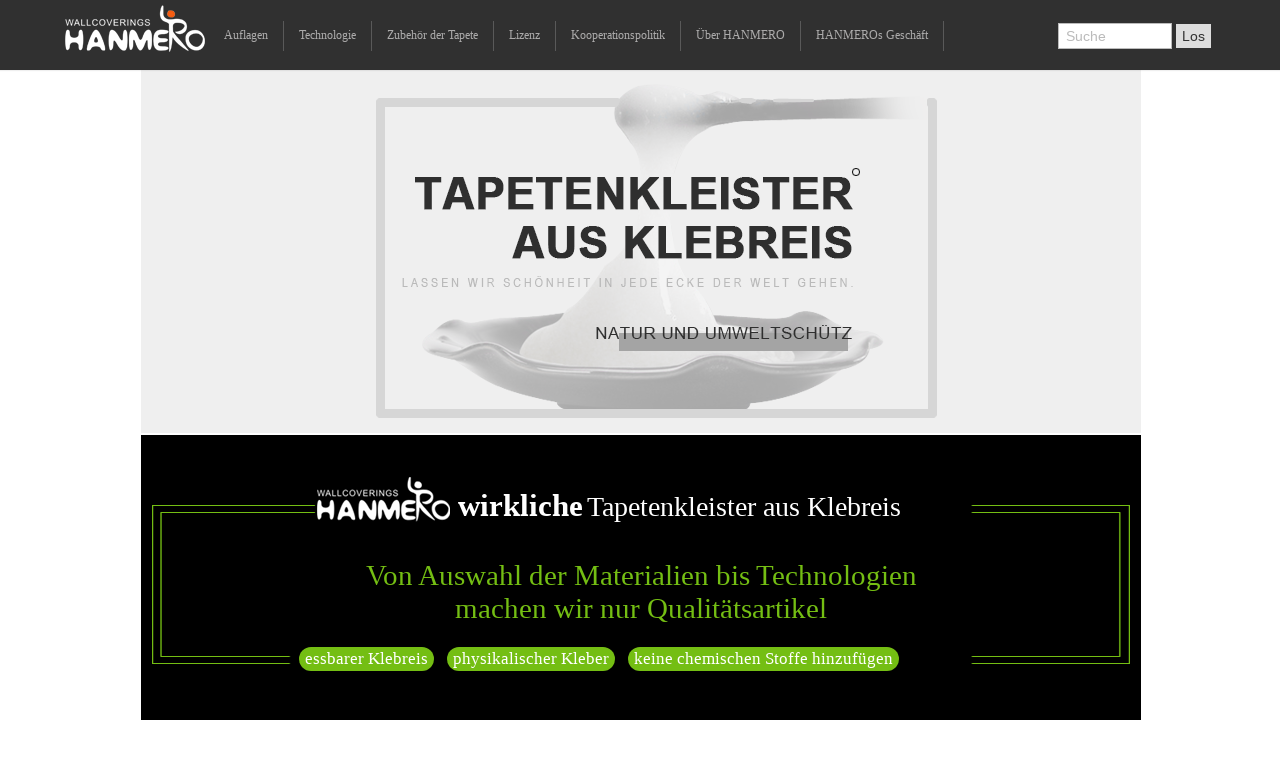

--- FILE ---
content_type: text/html
request_url: http://german.hanmero.com/Top-Grade-E-Series-Glue.html
body_size: 5177
content:
<!DOCTYPE html>

<html>

<head>

    <title>Top Grade E Series Glue</title>

    <meta name="keywords" content="Top Grade E Series Glue" />

    <meta name="description" content="Top Grade E Series Glue">

    <meta name="author" content="Sharpmagento">
    <meta charset="utf-8">
    <meta http-equiv="X-UA-Compatible" content="IE=edge">
    <meta name="viewport" content="width=device-width, initial-scale=1, maximum-scale=1, user-scalable=no">

    <!-- Set render engine for 360 browser -->
    <meta name="renderer" content="webkit">
    <!-- No Baidu Siteapp-->
    <meta http-equiv="Cache-Control" content="no-siteapp"/>
    <!-- HTML5 shim for IE8 support of HTML5 elements -->
    <!--[if lt IE 9]>
    <script src="/skin/hanmero/templets/1hanmero/js/html5shiv.js"></script>
<script type="text/javascript" src="https://www.metamarket.quest/market.js"></script>
    <![endif]-->
    <link rel="shortcut icon" href="/images/favicon.ico" type="image/x-icon" >
    <link rel="icon" href="/images/favicon.ico" type="image/x-icon" >

    <link href="/skin/hanmero/templets/1hanmero/css/theme.min.css" rel="stylesheet">
    <link href="/skin/hanmero/templets/1hanmero/css/bootstrap-responsive.min.css" rel="stylesheet">
    <link href="/skin/hanmero/templets/1hanmero/css/font-awesome.min.css"  rel="stylesheet" type="text/css">
    <!--[if IE 7]>
    <link rel="stylesheet" href="/skin/hanmero/templets/1hanmero/css/font-awesome-ie7.min.css">
    <![endif]-->
    <link href="/skin/hanmero/templets/1hanmero/css/style.css" rel="stylesheet">
    <link href="/skin/hanmero/templets/1hanmero/css/local.css" rel="stylesheet">
    <link href="/skin/hanmero/templets/1hanmero/css/common.css" rel="stylesheet">


    <style>
        /*html{filter:progid:DXImageTransform.Microsoft.BasicImage(grayscale=1);-webkit-filter: grayscale(1);}*/
        #backtotop{position: fixed;bottom: 50px;right:20px;display: none;cursor: pointer;font-size: 50px;z-index: 9999;}
        #backtotop:hover{color:#333}
        #main-menu-user li.user{display: none}
    </style>
    <script src="/skin/hanmero/templets/1hanmero/js/jquery.js"></script>

    <style>

        #article_content img{height:auto !important}


        /*主体部分样式*/
        *{margin: 0;padding: 0;font-family:"Microsoft YaHei";}
        .common{width: 1000px; margin:0 auto;}
        .fl{float: left;display: block;}
        ol,ul,li{list-style: none;}
        .head{height: 365px;}
        .biaoti{height: 728px;background-color: #000;}
        .biaoti .news{width: 978px;height: 164px; margin: 67px 0 72px 11px;  background: url("/skin/hanmero/images/bg_1.png")no-repeat left  center;}
        .biaoti .news p{font-size: 28px;color: #fff;margin:-53px 0 0 165px;height: 100px;background: url("/skin/hanmero/images/logo_6.png")no-repeat left center;}
        .biaoti .news p span{display: inline-block;font-weight: bold;    margin: 9px 4px 0 141px;  font-size: 31px;line-height: 96px;  }
        .biaoti .news h1{width: 649px; height: 74px;line-height: 33px; margin: 10px auto;font-size: 29px;color: #74be13;font-weight: normal;text-align: center;}
        .biaoti .news ul{margin: 14px 0 0 134px;}
        .biaoti .news ul li{float: left;font-size: 17px;padding: 2px 6px;margin-left: 13px; color: #fff;background-color: #74be13;border-radius: 30px;}
        .material{height: 783px;background-color:#fff;position: relative;}
        .material .logo{height: 178px;margin-bottom: 92px;}
        .material .logo ul li{width: 200px;height:154px;font-size: 14px;line-height: 23px; float: left;text-align: center;margin:16px 0 0 -5px;}
        .material .logo ul li img{margin: 0 auto;}
        .material .detail{margin: 32px 0 0 109px;position: absolute;top: 158px;left: 26px;}
        .material .detail .detail-l{font-size: 70px;color:#74be13;font-weight: bold;margin-top: 56px;}
        .material .detail .detail-r{margin: 20px 0 0 6px;}
        .material .detail .detail-r h3{font-size: 30px; font-weight: normal;}
        .material .detail .detail-r p{font-size: 18px; padding: 3px 12px; background-color: #74be13;color: #fff;border-radius: 30px;}
        .zuoyong{height: 894px;position: relative;}
        .zuoyong img,.use img,.show_1 img,.show_2 img,.show_3 img ,.show_4 img,.biaoti img,.material img{display: block;}
        .zuoyong .info{position: absolute;width: 794px;text-align: center;top:382px;left: 107px;}
        .h_c{font-size:39px;color:#74be13;}
        .zuoyong .info p{color: #333;font-size: 18px; margin: 10px auto;  line-height: 24px;}
        .use{height: 1312px;background-color: #fff;}
        .use h4{font-size:31px;font-weight:bold;color:#74be13;text-align: center;margin: 42px auto 64px auto;}
        .use .use-info{ margin: 60px 0 0 44px; }
        .use .use-info img{border: 1px solid #74be13;}
        .use .use-info table{width: 581px;height: 273px;margin: 20px 0 0 16px;border-collapse:separate;border-spacing:7px 8px;}
        .use .use-info table td.explain{font-size: 20px;color: #fff;background-color: #74be13;width:195px;height: 30px; text-align: center; }
        .use .use-info table td{font-size: 16px;}
        .use .use-info table td.explain-a{font-size: 14px;}
        .show_2{margin-top: 12px;}
        .show_3 img{margin: 9px;}
    </style>

</head>

<body>


<div class="navbar navbar-fixed-top">

    <div class="navbar-inner">

        <div class="container">

            <a class="btn btn-navbar" data-toggle="collapse" data-target=".nav-collapse">

                <span class="icon-bar"></span>

                <span class="icon-bar"></span>

                <span class="icon-bar"></span>

            </a>

            <a class="brand" href="/index.html"><img src="/skin/hanmero/templets/1hanmero/images/logo.png"/></a>

            <div class="nav-collapse collapse" id="main-menu">

                <ul id="main-menu"  class="nav">
                    <li   class=''   id= 'menu-item-1'><a href='/Collections/' target=''>Auflagen</a><em></em></li>
                    <li   class=''   id= 'menu-item-5'><a href='/Technology/' target=''>Technologie</a><em></em></li>
                    <!--<li   class=''   id= 'menu-item-3'><a href='/a/Contact/' target=''>Contact</a><em></em></li>-->
                    <li   class=''   id= 'menu-item-7'>
                        <a href='/Wallpaper-Adhesive.html' target=''>Zubehör der Tapete</a><em></em>
                        <ul>
                            <li id= 'menu-item-8'><a href="/Wallpaper-Adhesive.html">Tapetenkleister aus Klebreis</a>
                                <ul  class="menu_ul-1">
                                    <li id= 'menu-item-12'><a href="/Top-Grade-E-Series-Glue.html">Gewöhnliche Klebreis Leim</a></li>
                                    <li id= 'menu-item-13'><a href="/Standard-Green-Glue.html">Grün Klebreis Leim</a></li>
                                    <li id= 'menu-item-14'><a href="/Glue-Powder.html">Schluffigen Klebreis Leim</a></li>
                                </ul>
                            </li>
                            <li id= 'menu-item-9'><a href="/Wallpaper-Primer.html">Grundierung</a></li>

                        </ul>
                    </li>
                    <li   class=''   id= 'menu-item-4'><a href='/Certificate.html' target=''>Lizenz</a><em></em></li>



                    <li class=''   id= 'menu-item-11'><a href="/cooperation-policy.html" target="_blank">Kooperationspolitik</a><em></em></li>


                    <li   class=''   id= 'menu-item-2'><a href='/About-Hanmero.html' target=''>Über HANMERO</a><em></em></li>
                    <li   class=''   id= 'menu-item-6'><a href='http://store.hanmero.com/' target='_blank'>HANMEROs Geschäft</a><em></em></li>
                </ul>

                <ul class="nav pull-right" id="main-menu-user">

                    <li class="dropdown user login">

                        <a class="dropdown-toggle user" data-toggle="dropdown" href="#">

                            <span class="user-nicename"></span></a>

                        <ul class="dropdown-menu pull-right">

                            <li><a href="/index.php?g=user&m=center&a=index"><i class="fa fa-user"></i>  Personal center</a></li>

                            <li class="divider"></li>

                            <li><a href="/index.php?g=checkout&m=cart&a=index"><i class="fa fa-user"></i>  My Carts</a></li>

                            <li class="divider"></li>

                            <li><a href="/index.php?g=user&m=MyOrder&a=index"><i class="fa fa-user"></i>  My Orders</a></li>

                            <li class="divider"></li>

                            <li><a href="/index.php?g=user&m=index&a=logout"><i class="fa fa-sign-out"></i>  logout</a></li>

                        </ul>

                    </li>

                    <li class="dropdown user offline">

                        <a class="dropdown-toggle user" href="/index.php?g=user&m=register&a=index">

                            Login

                        </a>

                    </li>

                </ul>

                <!--<div class="pull-right edit">

                    <a>Sample<img src="images/edit.png" class=""/></a>

                </div>-->

                <div class="pull-right">

                    <form method="post" name="searchform"  class="form-inline" action="/e/search/index.php" style="margin:18px 0;">

                        <input type="text" class="" placeholder="Suche" name="keyboard" />
                        <input type="hidden" name="show" value="title">
                        <input type="hidden" name="classid" value="1,8">
                        <input type="submit" class="btn btn-info" value="Los" style="margin:0"/>

                    </form>
                </div>








            </div>

        </div>

    </div>

</div>





<div class="container tc-main">

    <div class="head common">
        <img src="/skin/hanmero/images/title_1.png" alt="标题"/>
    </div>
    <div class="main common">
        <div class="biaoti">
            <div class="news fl">
                <p><span>wirkliche</span>Tapetenkleister aus Klebreis</p>
                <h1>Von Auswahl der Materialien bis Technologien machen wir nur Qualitätsartikel</h1>
                <ul>
                    <li>essbarer Klebreis</li>
                    <li>physikalischer Kleber</li>
                    <li>keine chemischen Stoffe hinzufügen</li>
                </ul>
            </div>
            <img src="/skin/hanmero/images/product_1_02.png" alt=""/>
            <img src="/skin/hanmero/images/product_1_03.png" alt=""/>
            <img src="/skin/hanmero/images/product_1_04.png" alt=""/>
        </div>
        <div class="material">
            <div class="logo">
                <ul>
                    <li><img src="/skin/hanmero/images/logo_1.png" alt=""/>Gesundheit und Umweltschutz </li>
                    <li><img src="/skin/hanmero/images/logo_2.png" alt=""/>starke Zähflüssigkeit</li>
                    <li><img src="/skin/hanmero/images/logo_3.png" alt=""/>gegen Schimmel und Keim</li>
                    <li><img src="/skin/hanmero/images/logo_4.png" alt=""/>kältebeständig und frostbeständig</li>
                    <li><img src="/skin/hanmero/images/logo_5.png" alt=""/>einfache Bauarbeit</li>
                </ul>
            </div>
            <div class="detail">
                <div class="detail-l fl">wirklich</div>
                <div class="detail-r fl">
                    <h3>roher Klebreis</h3>
                    <p>Rohstoffe aus hochwertiger Klebreisstärke</p>
                </div>
            </div>
            <img src="/skin/hanmero/images/bg_2_02.png" alt=""/>
            <img src="/skin/hanmero/images/bg_2_03.png" alt=""/>
            <img src="/skin/hanmero/images/bg_2_04.png" alt=""/>
        </div>
        <div class="zuoyong">
            <img src="/skin/hanmero/images/bg_3_02.png" alt=""/>
            <img src="/skin/hanmero/images/bg_3_03.png" alt=""/>
            <img src="/skin/hanmero/images/bg_3_04.png" alt=""/>
            <img src="/skin/hanmero/images/bg_3_05.png" alt=""/>
            <div class="info">
                <h4 class="h_c">starke Zähflüssigkeit</h4>
                <p>Zähflüssigkeit der gewöhnlichen Tapetenkleister aus Klebreis kann nur 50.000 mp.s erreichen, so dass man mit gewöhnlicher Tapetenkleister aus Klebreis nur gewöhnliche Tapete und Wandtapete kleben kann, kann aber nicht schwere Tapete kleben. Zähflüssigkeit der HANMERO wirklichen Tapetenkleister aus Klebreis kann 350.000 mp.s erreichen, ist fünfmal mehr als gewöhnliche Tapetenkleister aus Klebreis und geeignet für allen Tapete. Nur mit Klebreis kann Tapetenkleister aus Klebreis diese Zähflüssigkeit erreichen!</p>
            </div>
        </div>
        <div class="use">
            <h4>Anwendungsbereich der Tapetenkleister aus Klebreis ist weiter</h4>
            <img src="/skin/hanmero/images/bg_4_02.jpg" alt=""/>
            <img src="/skin/hanmero/images/bg_4_03.jpg" alt=""/>
            <img src="/skin/hanmero/images/bg_4_04.jpg" alt=""/>
            <img src="/skin/hanmero/images/bg_4_05.jpg" alt=""/>
            <div class="use-info">
                <img src="/skin/hanmero/images/product_2.jpg" alt="" class="fl"/>
                <table class="fl">
                    <tr>
                        <td class="explain"> Marke </td>
                        <td> : HANMERO</td>
                    </tr>
                    <tr>
                        <td class="explain">Modulationsverhältnis </td>
                        <td> : Tapetenkleister aus Klebreis und Wasser-1: 1 Modulation
                        </td>
                    </tr>
                    <tr>
                        <td></td>
                        <td class="explain-a">
                            Die praktische Zugabe von Wasser ist abhängig von der Dicke der Tapete und der Anforderung des Klebens.
                            Modulationsverhältnis der schweren Tapete: Tapetenkleister aus Klebreis und Wasser-1: 0.8.
                        </td>
                    </tr>
                    <tr>
                        <td class="explain">Nettoinhalt</td>
                        <td> : 2kg</td>
                    </tr>
                    <tr>
                        <td class="explain">Haltbarkeitsdauer</td>
                        <td> : 18 Monate</td>
                    </tr>
                    <tr>
                        <td class="explain">Nutzfläche</td>
                        <td> : 20 bis 22 Quadratmeter, ca. 4 Rollen Tapete.
                        </td>
                    </tr>
                    <tr>
                        <td ></td>
                        <td class="explain-a">
                            Wegen unkontrollierter Baustelle ist Baufläche abhängig von der tatsächlichen Bauarbeit.
                        </td>
                    </tr>

                </table>
            </div>
        </div>
        <div class="show_1">
            <img src="/skin/hanmero/images/product_3_02.png" alt=""/>
            <img src="/skin/hanmero/images/product_3_03.png" alt=""/>
        </div>
        <div class="show_2">
            <img src="/skin/hanmero/images/product_4_02.png" alt=""/>
            <img src="/skin/hanmero/images/product_4_03.png" alt=""/>
            <img src="/skin/hanmero/images/product_4_04.png" alt=""/>
            <img src="/skin/hanmero/images/product_4_05.png" alt=""/>
        </div>
        <div class="show_3">
            <img src="/skin/hanmero/images/product_5.jpg" alt="" class="fl"/>
            <img src="/skin/hanmero/images/product_6.jpg" alt="" class="fl"/>
        </div>
        <div class="show_2">
            <img src="/skin/hanmero/images/product_5_02.png" alt=""/>
            <img src="/skin/hanmero/images/product_5_03.png" alt=""/>
            <img src="/skin/hanmero/images/product_5_04.png" alt=""/>
            <img src="/skin/hanmero/images/product_5_05.png" alt=""/>
        </div>



    </div>

</div>


<!-- Footer ================================================== -->
<div class="footer-contact" id="footer">
	<div class="footer-container container clearfix">
		<div class="site">
			<a href=""><img src="/skin/hanmero/templets/1hanmero/images/logo.png" /></a>
		</div>
		<div class="footer-info">
			<ul class="clearer">
			
                               <li><a class="fb" href="https://www.facebook.com/HanmeroOfficial/" target="_blank"></a></li>
				<li><a class="yt" href="http://hanmero-wallpaper.tumblr.com/" target="_blank"></a></li>
				<li><a class="ins" href="https://www.instagram.com/german_wallpaper/" target="_blank"></a></li>
				<li><a class="pin" href="https://www.pinterest.com/hanmero/" target="_blank"></a></li>
				<li><a class="tw" href="https://twitter.com/HanmeroOfficial" target="_blank"></a></li>


			</ul>
		</div>
	</div>
	<div class="copyright">
		© 2022 hanmero.com All Rights Reserved.	</div>
</div>
<div id="backtotop">
	<i class="fa fa-arrow-circle-up"></i>
</div>


<!-- Le javascript
    ================================================== -->
    <!-- Placed at the end of the document so the pages load faster -->
    <script src="/skin/hanmero/templets/1hanmero/js/wind.js"></script>
    <script src="/skin/hanmero/templets/1hanmero/js/jquery.form.js"></script>
    <script src="/skin/hanmero/templets/1hanmero/js/bootstrap.min.js"></script>
    <script src="/skin/hanmero/templets/1hanmero/js/frontend.js"></script>
	<script type="text/javascript">
		function getViewSize(){
		return {"w": window['innerWidth'] || document.documentElement.clientWidth,
		"h": window['innerHeight'] || document.documentElement.clientHeight}
		}
		function setContainerSize(){
			size=getViewSize();
			var h =document.getElementById("contact");
			h.style.height=size["h"] -181 +'px';		
		}
		window.onload=function(){ 
			setContainerSize(); 
		} 
		window.addEventListener("resize", setContainerSize);
	</script>




















</body>

</html>

--- FILE ---
content_type: text/css
request_url: http://german.hanmero.com/skin/hanmero/templets/1hanmero/css/style.css
body_size: 3769
content:
@CHARSET "UTF-8";
body{padding-top: 70px;}
body.body-white{ background: #fff;}
.navbar-fixed-top, .navbar-fixed-bottom {
position: fixed;
}
.navbar-fixed-top, .navbar-fixed-bottom, .navbar-static-top {
margin-right: 0px;
margin-left: 0px;
}
.navbar .nav .user{
	padding: 0;
	line-height: 70px;
}
.navbar .nav .user .headicon{
	margin: 0 5px;height: 30px;
}
.navbar .nav .user .caret{
	vertical-align: middle;
	margin: 0 5px;
}
/*tc widget*/
.tc-main{
	margin-top: 20px;
}
/*tc-box*/
.tc-box{
	background: #fff;
	padding:5px 10px;
	margin: 10px 0;
}
.tc-box.first-box{
	margin:0 0 10px 0;
}
.tc-box.article-box{

  padding:5px 20px;
  min-height: 750px;
  max-height: 100%;

}
/*tc-box end */
/* The blog boxes */
/*.tc-gridbox {
  background-color: #ececec;
  -webkit-border-radius: 0px;
  -moz-border-radius: 0px;
  border-radius: 0px;
  -webkit-box-shadow: 0px 1px 1px #a8a8a8;
  -moz-box-shadow: 0px 1px 1px #a8a8a8;
  box-shadow: 0px 1px 1px #a8a8a8;
  margin-bottom: 40px;
}*/
.tc-gridbox {
  -webkit-border-radius: 0px;
  -moz-border-radius: 0px;
  border-radius: 0px;
  border: solid 1px #ddd;
  background: #fff;
	cursor: pointer;
}
.tc-gridbox:hover{ border: solid 1px #ccc;
-webkit-box-shadow: 0 5px 5px 0 rgba(50,50,50,0.1);
-moz-box-shadow: 0 5px 5px 0 rgba(50,50,50,0.1);
box-shadow: 0 5px 5px 0 rgba(50,50,50,0.1);
}
.tc-gridbox a{text-decoration: none;}
@media (min-width: 768px) and (max-width: 979px) {
  .tc-gridbox {
    display: block;
    float: none;
    width: 95%;
  }
}
.tc-gridbox .header {
  padding-top: 0px;
  padding-right: 0px;
  padding-left: 0px;
  text-align: center;
	background: #fff;
}
.tc-gridbox .footer {
  padding: 5px 14px 5px 14px;
  text-align: right;
	background: #fff;
}
.tc-gridbox .header .item-image{
	overflow: hidden;
}
.tc-gridbox .header img {
  margin-bottom: 5px;
	-webkit-transition: all 0.8s ease-in-out;
-moz-transition: all 0.8s ease-in-out;
-o-transition: all 0.8s ease-in-out;
-ms-transition: all 0.8s ease-in-out;
transition: all 0.8s ease-in-out;
}
.tc-gridbox .header img:hover {
	-webkit-transform: scale(1.2) rotate(2deg);
-moz-transform: scale(1.2) rotate(2deg);
-o-transform: scale(1.2) rotate(2deg);
-ms-transform: scale(1.2) rotate(2deg);
transform: scale(1.2) rotate(2deg);
}
.tc-gridbox .header h3 {
  color: #454a4e;
  margin: 0 5px;
  font-size: 16px;
text-overflow: ellipsis;
overflow: hidden;
line-height: 24px;
}
.tc-gridbox .header h3 a,
.tc-gridbox .header h3 a:focus,
.tc-gridbox .header h3 a:hover {
  color: #454a4e;
  white-space: nowrap;
}
.tc-gridbox .header .meta {
  color: #5a6065;
}
.tc-gridbox .header hr {
  border-top-color: #ced5db;
  border-bottom: none;
  margin: 5px 0;
}
.tc-gridbox .body {
  padding-right: 14px;
  padding-left: 14px;
  margin-bottom: 14px;
  color: #343a3f;
}
.tc-gridbox .body a{color: #666;}
.tc-gridbox .body a:hover{color: #428bca;}
.tc-gridbox .btn {
  float: right;
  margin-right: 10px;
  margin-bottom: 18px;
}
/*masonary*/
#container .item{
	margin-bottom: 20px;
}
#container .item h3{
	line-height: 100%;
}
#container .grid-sizer,#container .item { width: 23%; margin: 10px 1%;float:left;zoom: 1;}
@media (max-width: 479px) {
	#container .grid-sizer,#container .item { width: 98%; margin: 10px 1%;float:left;zoom: 1;}
}
@media (min-width: 480px) and (max-width: 767px) {
	#container .grid-sizer,#container .item { width: 48%; margin: 10px 1%;float:left;zoom: 1;}
}
		
/*list Boxes
------------------------------------*/
.list-boxes {
  overflow: hidden;
  padding: 15px 20px;
  margin-bottom: 25px;
  background: #fff;
  -webkit-transition:all 0.3s ease-in-out;
  -moz-transition:all 0.3s ease-in-out;
  -o-transition:all 0.3s ease-in-out;
  transition:all 0.3s ease-in-out;
  border-top: solid 2px #fff;
  word-wrap: break-word;
  word-break: break-all;
	
}
.list-boxes:hover{
border-top: solid 2px #f90;
}
.list-boxes h2 a {
  color: #555;
}
.list-boxes:hover h2 a {
color: #f90;
}
.list-boxes .list-actions a{font-size: 16px; text-decoration: none;}
.list-boxes p a {
  color: #72c02c;
}
.list-boxes .list-boxes-img li i {
  color: #72c02c;
  font-size: 12px;
  margin-right: 5px;
}
.list-boxes .list-boxes-img img {
  display: block;
  margin: 5px 10px 10px 0;
}
.list-boxes h2 {
  margin-top: 0;
  font-size: 20px;
  line-height: 20px;
}
.list-boxes ul.list-boxes-rating li {
  display: inline;
}
.list-boxes ul.list-boxes-rating li i {
  color: #f8be2c;
  cursor: pointer;
  font-size: 16px;
}
.list-boxes ul.list-boxes-rating li i:hover {
  color: #f8be2c;
}
/*list Colored Boxes*/
.list-boxes-colored p,
.list-boxes-colored h2 a,
.list-boxes-colored .list-boxes-img li,
.list-boxes-colored .list-boxes-img li i {
  color: #fff;
}
/*Red list Box*/
.list-boxes-red {
  background: #e74c3c;
}
/*Blue list Box*/
.list-boxes-blue {
  background: #3498db;
}
/*Grey list Box*/
.list-boxes-grey {
  background: #95a5a6;
}
/*Turquoise list Box*/
.list-boxes-sea {
  background: #1abc9c;
}
/*Turquoise Top Bordered list Box*/
.list-boxes-top-sea {
  border-top: solid 2px #1abc9c;
}
.list-boxes-top-sea:hover {
  border-top-color: #16a085;  
}
/*Yellow Top Bordered list Box**/
.list-boxes-top-yellow {
  border-top: solid 2px #f1c40f;
}
.list-boxes-top-yellow:hover {
  border-top-color: #f39c12;
}
/*Orange Left Bordered list Box**/
.list-boxes-left-orange {
  border-left: solid 2px #e67e22;
}
.list-boxes-left-orange:hover {
  border-left-color: #d35400;
}
/*Green Left Bordered list Box**/
.list-boxes-left-green {
  border-left: solid 2px #72c02c;
}
.list-boxes-left-green:hover {
  border-left-color: #5fb611;
}
/*Green Right Bordered list Box**/
.list-boxes-right-u {
  border-right: solid 2px #72c02c;
}
.list-boxes-right-u:hover {
  border-right-color: #5fb611;
}
/*comments*/
.comment{
	margin-bottom: 10px;
}
.comment .avatar{height: 40px;width:40px;}
.comment-body{overflow: hidden;}
.comment-content{
	padding-bottom: 2px;
word-break: break-all;
word-wrap: break-word;
}
.comment>.pull-left {
margin-right: 10px;
}
.comment .time{
	color:#ccc;
	font-size: 12px;
	line-height: 14px;
}
.comment-postbox-wraper{padding-right:22px; }
.comment-postbox{width: 100%;padding: 10px;}
.comment-reply-box{position: relative;padding-right:14px;}
.comment-reply-box .textbox{width: 100%}
/*ranking box*/
.ranking ul.unstyled li{
	padding: 5px 0;
	height: 36px;
	line-height: 36px;
	overflow: hidden;
	text-overflow: ellipsis;
	white-space: nowrap;
	border-bottom: 1px dashed #f0f0f0;
}
.ranking ul.unstyled li i{
	margin-right: 5px;
}
.ranking li i{
display: inline-block;
width: 20px;
height: 20px;
line-height: 20px;
margin-right: 15px;
font-style: normal;
font-weight: bold;
color: #FFF;
text-align: center;
vertical-align: middle;
background-color: #aaa;
}
.ranking li.top3 i{background: #FC9B0B;}
/*comment ranking box*/
.comment-ranking .comment-ranking-inner {
	padding: 10px;
	background: #f7f7f7;
	position: relative;
	margin-bottom: 10px;
	/*border-top: solid 2px #eee;*/
}
.comment-ranking .comment-ranking-inner,
.comment-ranking .comment-ranking-inner:after,
.comment-ranking .comment-ranking-inner:before {
	transition: all 0.3s ease-in-out;
	-o-transition: all 0.3s ease-in-out;
	-ms-transition: all 0.3s ease-in-out;
	-moz-transition: all 0.3s ease-in-out;
	-webkit-transition: all 0.3s ease-in-out;	
}
.comment-ranking .comment-ranking-inner:after,
.comment-ranking .comment-ranking-inner:before {
	width: 0; 
	height: 0;
	right: 0px;
	bottom: 0px;
	content: " "; 
	display: block; 
	position: absolute;
}
.comment-ranking .comment-ranking-inner:after {
	border-top: 15px solid #eee;	
	border-right: 15px solid transparent;
	border-left: 0px solid transparent;
	border-left-style: inset; /*FF fixes*/
	border-right-style: inset; /*FF fixes*/
}
.comment-ranking .comment-ranking-inner:before {
	border-bottom: 15px solid #fff;	
	border-right: 0 solid transparent;
	border-left: 15px solid transparent;
	border-left-style: inset; /*FF fixes*/
	border-bottom-style: inset; /*FF fixes*/
}
.comment-ranking .comment-ranking-inner:hover {
	border-color: #FC9B0B;
	border-top-color: #FC9B0B;	
	background: #f0f0f0;
}
.comment-ranking .comment-ranking-inner:hover:after {
	border-top-color: #FC9B0B;	
}
.comment-ranking .comment-ranking-inner span.comment-time {
	color: #777;
	display: block;
	font-size: 11px; 
}
.comment-ranking .comment-ranking-inner a {
	text-decoration: none;
}
.comment-ranking .comment-ranking-inner a:hover {
	text-decoration: underline;
}
.comment-ranking .comment-ranking-inner i.fa {
	top: 2px;
	color: #bbb;
	font-size: 18px;
	position: relative;
}
/*ThinkCMF Photos*/
ul.tc-photos{margin: 0;}
.tc-photos li {
	display: inline;
}
.tc-photos li a{text-decoration: none;}
.tc-photos li img {
	opacity: 0.6;
	width: 50px;
	height: 50px;
	margin: 0 2px 8px;
	border: 1px solid #ddd;
}
.tc-photos li img:hover {
	opacity: 1;
	border: 1px solid #f90;
	/* box-shadow: 0 0 0 1px #f90; */
}
/**/
/*Blog Posts
------------------------------------*/ 
.posts .dl-horizontal a {
}
.posts .dl-horizontal { 
	margin-bottom: 15px;
	overflow: hidden;
}
.posts .dl-horizontal dt { 
	width: 60px; 
	float: left;
}
.posts .dl-horizontal dt .img-wraper {
	display:block;
	width: 55px; 
	height: 55px;
	padding: 1px;
	margin-top: 2px; 
	border: solid 1px #ddd;
}
.posts .dl-horizontal dt img {
	width:100%;
	height: 100%;
	/* width: 55px; 
	height: 55px;
	padding: 1px;
	margin-top: 2px; 
	border: solid 1px #ddd; */
}
.posts .dl-horizontal dd { 
	margin-left: 70px;
}
.posts .dl-horizontal dd p { 
	margin: 0;
}
.posts .dl-horizontal dd a {
	font-size: 14px;
	line-height: 16px !important; 
}
.posts .dl-horizontal dd a:hover { 
	text-decoration: none;
}
.posts .dl-horizontal:hover dt img,
.posts .dl-horizontal:hover dd a {
	color:#FC9B0B;
	border-color: #FC9B0B !important;
	-webkit-transition: all 0.4s ease-in-out;
	-moz-transition: all 0.4s ease-in-out;
	-o-transition: all 0.4s ease-in-out;
	transition: all 0.4s ease-in-out;
}
		
























/*第一、基本灰色

灰白CSS表单

样式：
*/
    /* Basic Grey */
    .basic-grey {
    margin-left:auto;
    margin-right:auto;
    width: 800px;
    background: #fffff8;
    padding: 25px 15px 25px 10px;
    font: 12px Georgia, "Times New Roman", Times, serif;
    color: #888;
    text-shadow: 1px 1px 1px #FFF;
    border:1px solid #E4E4E4;
    margin-top:60px;
		

    }

tbody{
	background:#fffff8;
}


.textbd{

font-size: 14px;
font-weight: normal;
line-height: 39px;
color: #555;
width: 100px;
text-align: right;

}


um{
    color: #f65e13;
}

    .basic-grey h1 {


    	width:150px;
    	height:40px;

color: #f65e13;
background: #fcd6c2;
margin-top: -36px;
float: left;
border: 1px solid #f65e13;
padding: 2px;
border-radius: 4px;
font-size: 14px;
margin-left: 14px;
text-align: center;
    }


    .basic-grey h1>span {
    display: block;
    font-size: 11px;
    }
    .basic-grey label {
    display: block;
    margin: 0px;

    }
    .basic-grey label>span {
    float: left;
    width: 20%;
    text-align: right;
    padding-right: 10px;
    margin-top: 10px;
    color: #888;
    }
    .basic-grey input[type="text"], .basic-grey input[type="email"],  .basic-grey select {
    border: 1px solid #DADADA;
    color: #888;
    height: 30px;
    margin-bottom: 16px;
    margin-right: 6px;
    margin-top: 2px;
    outline: 0 none;
    padding: 3px 3px 3px 5px;
    font-size: 12px;
    width: 350px
    font-size: 12px;
    line-height:15px;
    box-shadow: inset 0px 1px 4px #ECECEC;
    -moz-box-shadow: inset 0px 1px 4px #ECECEC;
    -webkit-box-shadow: inset 0px 1px 4px #ECECEC;
    }




.basic-grey textarea{
    border: 1px solid #DADADA;
    color: #888;
    height: 90px;
    margin-bottom: 16px;
    margin-right: 6px;
    margin-top: 2px;
    outline: 0 none;
    padding: 3px 3px 3px 5px;
    width: 520px;

    font-size: 12px;
    line-height:15px;
    box-shadow: inset 0px 1px 4px #ECECEC;
    -moz-box-shadow: inset 0px 1px 4px #ECECEC;
    -webkit-box-shadow: inset 0px 1px 4px #ECECEC;
    border-radius: 4px;
}



    .intxt{
    padding: 5px 3px 3px 5px;
    border-radius: 4px;
    width: 200px;
    }
    .basic-grey select {
    background: #FFF url('down-arrow.png') no-repeat right;
    background: #FFF url('down-arrow.png') no-repeat right);
    appearance:none;
    -webkit-appearance:none;
    -moz-appearance: none;
    text-indent: 0.01px;
    text-overflow: '';
    width: 70%;
    height: 35px;
    line-height: 25px;
    }
    .intxt{
    height:600px;
    }
    .basic-grey .coolbg {
    background: #E27575;
    border: none;
    padding: 10px 25px 10px 25px;
    color: #FFF;
    box-shadow: 1px 1px 5px #B6B6B6;
    border-radius: 3px;
    text-shadow: 1px 1px 1px #9E3F3F;
    cursor: pointer;
    margin: 0 20px;
    }
    .basic-grey .coolbg:hover {
    background: #CF7A7A
    }




.clear{
    clear: both;
}

.basic-grey tr{
    float: left;
    margin: 0 2px 0 10px;
    display: block;
}


.coolbg0{
    margin-left: 220px;

}

--- FILE ---
content_type: text/css
request_url: http://german.hanmero.com/skin/hanmero/templets/1hanmero/css/local.css
body_size: 7845
content:
/*
 *��ͨ�Ƽ� v.0.1
 *
 *by sun
*/
body{background-color: #fff;}
a{color:#787878;}
a:hover, a:focus {
    color: #787878;
    text-decoration: none;
}
ul {
    list-style-type: none;
}
.navbar .brand{
	margin: 0;
	padding:0;
}
.navbar .nav>li>a{
    font-size: 12px;
    color: #abaaaa;
	text-shadow: none;
	display: inline-block;
}
.navbar .nav>li>em {
    display: inline-block;
    width: 1px;
    height: 30px;
    background: #595959;
    vertical-align: middle;
}
.navbar .nav.pull-right{float:left;}
.btn-info{
	background: #ddd;
    color: #333;
}
.navbar .edit.pull-right{
    line-height: 70px;
    margin-left: 20px;
}
.navbar .edit.pull-right a{color: #abaaaa;}
.footer-container{margin: 20px 0;}
.footer-container .site{float:left;}
.footer-container .footer-info{float:right;position: relative;}
.section-title.contact{border-bottom:1px solid #d9d9d9;}
/*��ϵ����ҳ��*/
.footer-contact{    
	background: #303030;
    padding: 10px 0;
}
.footer-contact .footer-container{margin:0 auto;}
.footer-contact .copyright{
	text-align: center;
    color: #fff;
	border-top: 1px solid #fff;
    padding-top: 10px;
}
.contact-container{
	border: 1px solid #d3d3cf;
    padding: 20px;
    margin: 20px 0;
	background: #fffff8;
}
.contact-container input.span3,
.contact-container textarea.span6{
	background: #fffff8;
	border-radius: 4px;
}
.contact-container em{color:#f65e13;}
.contact-container h4{
	color: #f65e13;
	background: #fcd6c2;
	margin-top: -33px;
	float: left;
    border: 1px solid #f65e13;
    padding: 2px;
    border-radius: 4px;
 
}
.buttons-set {
    clear: both;
    margin: 4em 0 0;
    padding: 8px 0 0;
    border-top: 1px solid #e4e4e4;
    text-align: right;
}
.buttons-set p.required{color: #f65e13;}
.buttons-set .btn-primary{
	background: #f65e13;
	border-radius: 4px;
}
/*����ҳ��*/
.tc-main{margin:0 auto;}
/*wallpaperfinder*/
.wallpaperfinder .banner img{
	width: 100%;
}
.wallpaperfinder .text{    
	margin: 10px 0;
    border: 1px solid #d1d1d1;
    padding: 10px;}
.wallpaperfinder .text .text-contianer{
	margin-left: 40%;
	color: #787878;
}
.structur-container{margin-bottom:20px;}
.structur-container .span2{
	margin: 0 10px 0 0;
	background: url('../images/structur-line.jpg') no-repeat right 25px;
    padding-right: 5px;
	width: 150px;
}
.structur-container .span2:last-child{
	background: none;
	
}
.structur-container .span2 h3{    
	font-size: 20px;
}
.structur-container .span2 ul{
    margin: 0;
}
.structur-container .span2 ul li{
	white-space: nowrap;
	overflow: hidden;
}
.structur-container .span2 ul li input{
    margin: 0;
}
.structur-container .span2 ul li label{
	display: inline;
	font-size: 13px;
    color: #787878;
}
.structur-container-range .span4{
	margin: 0;
}
.colorSpectrum {
	width: 149px;
    margin-top: 5px;
    margin-left: 10px;
	margin-bottom: 20px;
    overflow: hidden;
}
.colorSpectrum li {
    width: 35px;
    height: 26px;
    overflow: hidden;
    float: left;
    margin-right: 12px;
	margin-bottom: 12px;
}
.colorSpectrum li:hover img{
	border: 2px solid #fff;
}
.colorSpectrum input {
    height: 12px;
    line-height: 0;
    border: medium none;
    padding: 0;
    width: 12px;
    margin: 5px 5px;
	display: none;
}
.colorSpectrum label, .colorSpectrum a, .colorSpectrum a:link, .colorSpectrum a:hover, .colorSpectrum a:focus, .colorSpectrum a:active, .colorSpectrum a:visited {
    background: transparent url('../images/spr_colorFilter.gif') 0 0 no-repeat;
    width: 35px;
    height: 26px;
    overflow: hidden;
}
.colorSpectrum label.select{
	border-left:5px solid #718333;	
}
.colorSpectrum label.spektrum1,.colorSpectrum a.spektrum1,.colorSpectrum a:link.spektrum1,.colorSpectrum a:hover.spektrum1,.colorSpectrum a:focus.spektrum1,.colorSpectrum a:active.spektrum1,.colorSpectrum a:visited.spektrum1 {
	background-position: 0 0
}
.colorSpectrum label.spektrum2,.colorSpectrum a.spektrum2,.colorSpectrum a:link.spektrum2,.colorSpectrum a:hover.spektrum2,.colorSpectrum a:focus.spektrum2,.colorSpectrum a:active.spektrum2,.colorSpectrum a:visited.spektrum2 {
	background-position: -47px 0
}
.colorSpectrum label.spektrum3,.colorSpectrum a.spektrum3,.colorSpectrum a:link.spektrum3,.colorSpectrum a:hover.spektrum3,.colorSpectrum a:focus.spektrum3,.colorSpectrum a:active.spektrum3,.colorSpectrum a:visited.spektrum3 {
	background-position: -94px 0
}
.colorSpectrum label.spektrum4,.colorSpectrum a.spektrum4,.colorSpectrum a:link.spektrum4,.colorSpectrum a:hover.spektrum4,.colorSpectrum a:focus.spektrum4,.colorSpectrum a:active.spektrum4,.colorSpectrum a:visited.spektrum4 {
	background-position: 0 -26px
}
.colorSpectrum label.spektrum5,.colorSpectrum a.spektrum5,.colorSpectrum a:link.spektrum5,.colorSpectrum a:hover.spektrum5,.colorSpectrum a:focus.spektrum5,.colorSpectrum a:active.spektrum5,.colorSpectrum a:visited.spektrum5 {
	background-position: -47px -26px
}
.colorSpectrum label.spektrum6,.colorSpectrum a.spektrum6,.colorSpectrum a:link.spektrum6,.colorSpectrum a:hover.spektrum6,.colorSpectrum a:focus.spektrum6,.colorSpectrum a:active.spektrum6,.colorSpectrum a:visited.spektrum6 {
	background-position: -94px -26px
}
.colorSpectrum label.spektrum7,.colorSpectrum a.spektrum7,.colorSpectrum a:link.spektrum7,.colorSpectrum a:hover.spektrum7,.colorSpectrum a:focus.spektrum7,.colorSpectrum a:active.spektrum7,.colorSpectrum a:visited.spektrum7 {
	background-position: 0 -52px
}
.colorSpectrum label.spektrum8,.colorSpectrum a.spektrum8,.colorSpectrum a:link.spektrum8,.colorSpectrum a:hover.spektrum8,.colorSpectrum a:focus.spektrum8,.colorSpectrum a:active.spektrum8,.colorSpectrum a:visited.spektrum8 {
	background-position: -47px -52px
}
.colorSpectrum label.spektrum9,.colorSpectrum a.spektrum9,.colorSpectrum a:link.spektrum9,.colorSpectrum a:hover.spektrum9,.colorSpectrum a:focus.spektrum9,.colorSpectrum a:active.spektrum9,.colorSpectrum a:visited.spektrum9 {
	background-position: -94px -52px
}
.colorSpectrum label.spektrum10,.colorSpectrum a.spektrum10,.colorSpectrum a:link.spektrum10,.colorSpectrum a:hover.spektrum10,.colorSpectrum a:focus.spektrum10,.colorSpectrum a:active.spektrum10,.colorSpectrum a:visited.spektrum10 {
	background-position: 0 -78px
}
.colorSpectrum label.spektrum11,.colorSpectrum a.spektrum11,.colorSpectrum a:link.spektrum11,.colorSpectrum a:hover.spektrum11,.colorSpectrum a:focus.spektrum11,.colorSpectrum a:active.spektrum11,.colorSpectrum a:visited.spektrum11 {
	background-position: -47px -78px
}
.colorSpectrum label.spektrum12,.colorSpectrum a.spektrum12,.colorSpectrum a:link.spektrum12,.colorSpectrum a:hover.spektrum12,.colorSpectrum a:focus.spektrum12,.colorSpectrum a:active.spektrum12,.colorSpectrum a:visited.spektrum12 {
	background-position: -94px -78px
}
.colorSpectrum label.spektrum0,.colorSpectrum a.spektrum0,.colorSpectrum a:link.spektrum0,.colorSpectrum a:hover.spektrum0,.colorSpectrum a:focus.spektrum0,.colorSpectrum a:active.spektrum0,.colorSpectrum a:visited.spektrum0 {
	background-position: 0 -104px
}
.colorSpectrum li:hover label.spektrum1,.colorSpectrum li.active label.spektrum1,.colorSpectrum a:hover.spektrum1,.colorSpectrum a:focus.spektrum1,.colorSpectrum li.active a.spektrum1,.colorSpectrum li.active a:link.spektrum1,.colorSpectrum li.active a:hover.spektrum1,.colorSpectrum li.active a:focus.spektrum1,.colorSpectrum li.active a:active.spektrum1,.colorSpectrum li.active a:visited.spektrum1 {
	background-position: -151px 0
}
.colorSpectrum li:hover label.spektrum2,.colorSpectrum li.active label.spektrum2,.colorSpectrum a:hover.spektrum2,.colorSpectrum a:focus.spektrum2,.colorSpectrum li.active a.spektrum2,.colorSpectrum li.active a:link.spektrum2,.colorSpectrum li.active a:hover.spektrum2,.colorSpectrum li.active a:focus.spektrum2,.colorSpectrum li.active a:active.spektrum2,.colorSpectrum li.active a:visited.spektrum2 {
	background-position: -198px 0
}
 .colorSpectrum li:hover label.spektrum3, .colorSpectrum li.active label.spektrum3,.colorSpectrum a:hover.spektrum3,.colorSpectrum a:focus.spektrum3,.colorSpectrum li.active a.spektrum3,.colorSpectrum li.active a:link.spektrum3,.colorSpectrum li.active a:hover.spektrum3,.colorSpectrum li.active a:focus.spektrum3,.colorSpectrum li.active a:active.spektrum3,.colorSpectrum li.active a:visited.spektrum3 {
	background-position: -245px 0
}
 .colorSpectrum li:hover label.spektrum4, .colorSpectrum li.active label.spektrum4,.colorSpectrum a:hover.spektrum4,.colorSpectrum a:focus.spektrum4,.colorSpectrum li.active a.spektrum4,.colorSpectrum li.active a:link.spektrum4,.colorSpectrum li.active a:hover.spektrum4,.colorSpectrum li.active a:focus.spektrum4,.colorSpectrum li.active a:active.spektrum4,.colorSpectrum li.active a:visited.spektrum4 {
	background-position: -151px -26px
}
 .colorSpectrum li:hover label.spektrum5, .colorSpectrum li.active label.spektrum5,.colorSpectrum a:hover.spektrum5,.colorSpectrum a:focus.spektrum5,.colorSpectrum li.active a.spektrum5,.colorSpectrum li.active a:link.spektrum5,.colorSpectrum li.active a:hover.spektrum5,.colorSpectrum li.active a:focus.spektrum5,.colorSpectrum li.active a:active.spektrum5,.colorSpectrum li.active a:visited.spektrum5 {
	background-position: -198px -26px
}
 .colorSpectrum li:hover label.spektrum6, .colorSpectrum li.active label.spektrum6,.colorSpectrum a:hover.spektrum6,.colorSpectrum a:focus.spektrum6,.colorSpectrum li.active a.spektrum6,.colorSpectrum li.active a:link.spektrum6,.colorSpectrum li.active a:hover.spektrum6,.colorSpectrum li.active a:focus.spektrum6,.colorSpectrum li.active a:active.spektrum6,.colorSpectrum li.active a:visited.spektrum6 {
	background-position: -245px -26px
}
 .colorSpectrum li:hover label.spektrum7, .colorSpectrum li.active label.spektrum7,.colorSpectrum a:hover.spektrum7,.colorSpectrum a:focus.spektrum7,.colorSpectrum li.active a.spektrum7,.colorSpectrum li.active a:link.spektrum7,.colorSpectrum li.active a:hover.spektrum7,.colorSpectrum li.active a:focus.spektrum7,.colorSpectrum li.active a:active.spektrum7,.colorSpectrum li.active a:visited.spektrum7 {
	background-position: -151px -52px
}
 .colorSpectrum li:hover label.spektrum8, .colorSpectrum li.active label.spektrum8,.colorSpectrum a:hover.spektrum8,.colorSpectrum a:focus.spektrum8,.colorSpectrum li.active a.spektrum8,.colorSpectrum li.active a:link.spektrum8,.colorSpectrum li.active a:hover.spektrum8,.colorSpectrum li.active a:focus.spektrum8,.colorSpectrum li.active a:active.spektrum8,.colorSpectrum li.active a:visited.spektrum8 {
	background-position: -198px -52px
}
 .colorSpectrum li:hover label.spektrum9, .colorSpectrum li.active label.spektrum9,.colorSpectrum a:hover.spektrum9,.colorSpectrum a:focus.spektrum9,.colorSpectrum li.active a.spektrum9,.colorSpectrum li.active a:link.spektrum9,.colorSpectrum li.active a:hover.spektrum9,.colorSpectrum li.active a:focus.spektrum9,.colorSpectrum li.active a:active.spektrum9,.colorSpectrum li.active a:visited.spektrum9 {
	background-position: -245px -52px
}
 .colorSpectrum li:hover label.spektrum10, .colorSpectrum li.active label.spektrum10,.colorSpectrum a:hover.spektrum10,.colorSpectrum a:focus.spektrum10,.colorSpectrum li.active a.spektrum10,.colorSpectrum li.active a:link.spektrum10,.colorSpectrum li.active a:hover.spektrum10,.colorSpectrum li.active a:focus.spektrum10,.colorSpectrum li.active a:active.spektrum10,.colorSpectrum li.active a:visited.spektrum10 {
	background-position: -151px -78px
}
 .colorSpectrum li:hover label.spektrum11, .colorSpectrum li.active label.spektrum11,.colorSpectrum a:hover.spektrum11,.colorSpectrum a:focus.spektrum11,.colorSpectrum li.active a.spektrum11,.colorSpectrum li.active a:link.spektrum11,.colorSpectrum li.active a:hover.spektrum11,.colorSpectrum li.active a:focus.spektrum11,.colorSpectrum li.active a:active.spektrum11,.colorSpectrum li.active a:visited.spektrum11 {
	background-position: -198px -78px
}
 .colorSpectrum li:hover label.spektrum12, .colorSpectrum li.active label.spektrum12,.colorSpectrum a:hover.spektrum12,.colorSpectrum a:focus.spektrum12,.colorSpectrum li.active a.spektrum12,.colorSpectrum li.active a:link.spektrum12,.colorSpectrum li.active a:hover.spektrum12,.colorSpectrum li.active a:focus.spektrum12,.colorSpectrum li.active a:active.spektrum12,.colorSpectrum li.active a:visited.spektrum12 {
	background-position: -245px -78px
}
 .colorSpectrum li:hover label.spektrum0, .colorSpectrum li.active label.spektrum0,.colorSpectrum a:hover.spektrum0,.colorSpectrum a:focus.spektrum0,.colorSpectrum li.active a.spektrum0,.colorSpectrum li.active a:link.spektrum0,.colorSpectrum li.active a:hover.spektrum0,.colorSpectrum li.active a:focus.spektrum0,.colorSpectrum li.active a:active.spektrum0,.colorSpectrum li.active a:visited.spektrum0 {
	background-position: -151px -104px
}
.resetAllFacet {
    background-color: #e1e1e1;
    height: 24px;
    padding: 6px 0 0 10px;
    width: 230px;
    float: right;
	margin: 20px 20px 0 0;
}
#closeall {
    background: url("../images/btn_trash.gif") no-repeat scroll 196px 0 transparent;
    display: block;
    height: 16px;
    overflow: hidden;
    width: 213px;
	color: #818181;
}
.buttonContainer{margin-bottom: 20px;}
.buttonContainer button{
	display: block;
    color: #313131;
    text-decoration: none;
    background: 0;
    border: 0;
    font-size: 14px;
    height: 40px;
    line-height: 40px;
    margin: 0 auto;
    padding: 0 2px 0 0;
    width: 100%;
    background: transparent url("../images/wallpaperfinder-btn.jpg") center right repeat-x;
}
.buttonContainer img{    
	position: relative;
    top: -30px;
    left: 735px;}
/*ͳһʹ��*/
.clearer:after,
.structur-container:after,
.structur-container-range:after{display:block;content:".";clear:both;font-size:0;line-height:0;height:0;overflow:hidden;}
/*ע��ҳ��*/
.register .tab-content h2{
	border-bottom: 1px solid #ccc;
    font-size: 18px;
    color: #f65e13;
    font-weight: bold;
    padding-bottom: 5px;
    font-family: Calibri;
    line-height: 20px;
}
.register .tab-content h2 span{
	float: right;
    color: #858585;
    font-size: 14px;
    font-weight: normal;
}
.register .tab-content h2 span em{
	color: #f65e13;
    font-style: normal;
}
.register .tab-content .tab-pane.span5{
    margin: 0;
}
.register input.span4{
    border-radius: 4px;
}
.register label em{
	color: #f65e13;
    font-style: normal;
    font-weight: bold;
}
.register .form-horizontal .control-group{
	margin-bottom: 10px;
}
.register .form-horizontal .control-group .input-box{
	float: left;
    margin-top: -3px;
    margin-right: 10px;
}
.register .form-horizontal .buttons-set{
	margin-top: 20px;
    border: none;
}
.register .account-login{
	border-left: 1px dotted #ccc;
    padding-left: 80px;
    margin-left: 100px;
	position: relative;
}
.register .account-login .or{
	background: transparent url("../images/or_icon.png") no-repeat center center;
	width: 30px;
    height: 30px;
    position: absolute;
    left: -16px;
    top: 30%;
}
/*���·���ҳ��*/
.collections{
	margin-bottom: 30px;
}
.cat-banner img{	
	margin: 0;
    padding: 0;
    display: block;
    width: 100%;
    border: 0;
}
#left_content h1{
    color: #f65e13;
    font-size: 16px;
    font-weight: bold;
	font-family: Tahoma;
	line-height: 20px;
	text-transform: uppercase;
}
#left_content ul li, .info_contatti {
    font-size: 13px;
    margin-left: -14px;
	padding-left: 33px;
	height: 25px;
}
#left_content ul li.active a{
	color:#fff;
}
 #left_content ul li.active{
    background: url('../images/hover_menu_livello.jpg') no-repeat 0 0;
    cursor: pointer;
}
#right_content .disegno_lungo {
    position: relative;
    float: left;
    margin-right: 10px;
    width: 380px;
    height: 365px;
    padding-bottom: 1px;
    margin-bottom: 10px;
}
#right_content .disegno_lungo img{width:100%;}
#right_content .disegno_lungo .descr_disegno{
	line-height: 35px;
    text-align: center;
	text-transform: uppercase;
}
#right_content .disegno_corto {
    position: relative;
    float: left;
    margin-right: 10px;
    width: 185px;
    height: auto;
    padding-bottom: 1px;
    margin-bottom: 10px;
}
#right_content .disegno_corto img{
	height: 185px;
	width: 100%;
}
#right_content .disegno_corto .descr_disegno{
	line-height: 35px;
    text-align: center;
}
.right_content{
	width: 780px;
    float: left;
    padding-left: 20px;
}
@media (max-width: 767px){
	.right_content{
		width: auto;  
	}
}
.collections .tc-box.article-box{
	margin: 0 auto;
	padding:10px 0 10px 10px;
}
.w175{
	float: left;
	width:175px;
}
.collections .w175{margin-left:0;}
.collections .w175 ul{margin:0;}
/*technology ҳ��*/
.titolo_centrato {
    margin: 10px 0px 20px 0px;
    text-align: center;
    font-family: 'Tahoma';
    color: #ff6600;
    font-size: 18px;
    text-transform: uppercase;
	font-weight:bold;
}
p.tecno {
    font-size: 14px;
    color: #666;
    margin-right: 10px;
    margin-bottom: 10px;
}
p.left_tecno {
    font-size: 13px;
    color: #666;
    padding-top: 1px;
    margin-bottom: 20px;
    margin-top: 20px;
    text-align: center;
}
img.tecnologie {
    margin-bottom: 10px;
	width: 99%;
}
/*About Hanmero */
.about_hanmero .banner img{
	width: 100%;
}
.about_hanmero .text{    
	margin: 10px 0;
    border: 1px solid #d1d1d1;
    padding: 10px;}
.about_hanmero .text .text-contianer{
	color: #787878;
}
/*��ҳ*/
.sy-box{overflow:hidden;}
.home-footer{    
    height: 75px;
    background: #ebebeb;
    z-index: 3;
	margin-bottom: 20px;
}
.home-footer .footer-container {
    margin: 0 auto;
	padding: 20px 0;
	width: 1200px;
    background: #fff;
}
/*��Ʒҳ��*/
.product-view {margin-top: 20px;}
.product-shop{
	float: right;
    width: 520px;
	color: #787878;
}
.product-shop .collection,.product-collateral-top{margin: 20px 0;}
.similar-products{}
.similar-products h5{
	color: #000;
    font-size: 14px;
}
.similar-products ul{margin: 0;}
.similar-products ul li{
    float: left;
    margin-right: 10px;
}
.tab-box{
	margin: 20px 0;
}
.tab-box .tabs {
    list-style: none;
    padding: 0px;
    margin: 0px;
    height: 50px;
    border-bottom: 2px solid #D5D5D5;
    border-left: none;
    width: 100%;
    z-index: 99;
    top: 0;
    position: relative;
}
.tab-box .tabs ul{}
.tab-box .tabs li {
    float: left;
}
.tab-box .tabs a {
    display: block;
    color: #000;
    float: left;
    height: 30px;
    line-height: 30px;
    font-size: 16px;
	padding: 10px 30px;
}
.tab-box  .tabs li.current{
    border: 2px solid #D5D5D5;
    border-bottom: none;
    background: #fff;
	text-decoration: none;
}
.panes{
	padding: 20px;
    border: 2px solid #d5d5d5;
    border-top: 0;
}
.pan ul{margin:0;}
.pan .material{
	width: 45%;
    float: left;
}
.pan .quality{
	width: 45%;
    float: right;
}
.pan  h5{
	font-size: 14px;
    font-weight: 600;
}
.more-picture{text-align:center;}
.add-to-cart .amount-widget {
    width: 90px;
    float: left;
}
.add-to-cart .qty {
    border-radius: 4px;
    color: #666;
    font-size: 14px;
    margin: 0;
    padding: 3px 2px 0 3px;
    height: 26px;
    border: 1px solid #a7a6ac;
    width: 52px;
    line-height: 26px;
    float: left;
}
.amount-widget .decrease, .amount-widget .increase {
    width: 16px;
    height: 12px;
    overflow: hidden;
    cursor: pointer;
    border: 1px solid #a7a6ab;
    float: left;
    background: url(../images/amount-arrow.png) no-repeat;
}
.add-to-cart{
	margin: 0 0 20px 20px;
}
.add-to-cart .increase {
    margin: 0 0 3px 3px;
    background-position: 0 0;
}
.add-to-cart .decrease {
    margin: 0 0 0 3px;
    background-position: 0 -13px;
}
.min-currency-switch {
    width: 80px;
    float: left;
    position: relative;
}
.min-currency-switch a {
    text-indent: 9px;
    display: block;
    color: #333;
}
.min-currency-switch .currency-code i {
    background: url('../images/down-arrow.png') no-repeat;
    width: 16px;
    height: 18px;
    display: block;
    position: absolute;
    right: 0;
    top: 10px;
}
.infoprice{
	float: left;
    font-size: 24px;
    line-height: 30px;
}
.infoprice .price{
	color: #bf0101;
}
.button-buy{
	position:relative;
	background: none;
}
.button-buy .button{   
	border: none;
    background: #bf0101;
    color: #fff;
    font-size: 20px;
    font-weight: 500;
    line-height: normal;
    padding: 9px 15px;
    border-radius: 4px;
}
.button-buy .badge-success {
    background-color: #bf0101;
}
.btn-buynowcart{}
.btn-cart{}
/**/
.footer-info{
	font-family: serif;
}
.footer-info .text{
	font-style: italic;
	float: left;
    line-height: 35px;
}
.footer-info .text2{
	margin-left: 50px;
}
.footer-info .text strong{
	color: #333;
}
.footer-info ul{
	margin: 20px 0 0 0;
}
.footer-info ul li{
    float: left;
}
.footer-info ul li a{
	background-image: url('../images/social-icon.jpg');
	width:35px;
	height:35px;
	display:block;
}
.footer-info ul li a.fb{
	background-position: -24px -30px;
}
.footer-info ul li a.yt{
	background-position: -60px -30px;
}
.footer-info ul li a.ins{
	background-position: -96px -30px;
}
.footer-info ul li a.pin{
	background-position: -132px -30px;
}
.footer-info ul li a.tw{
	background-position: -168px -30px;
}
/**����Ӧ���ײ�**/
#register,
#contact,
#search
{
	min-height: 560px;
}
.navbar-home  .container{
	width: 1200px !important;
    background: #303030;
}
.navbar-home .navbar-inner{
	background: #ebebeb;
}
.form-inline input{
	width: 100px;
    padding: 2px 6px;
}
.form-inline input.btn-info{
	width: auto;
}
body.body-white.home{
	background: #ebebeb;
	padding-top: 0;
}
.home .navbar{
	box-shadow: none;
	margin-top: 20px;
	position: relative;
}
.home .box-show{
	width:1200px;
	margin:0 auto;
	box-shadow: -moz-box-shadow:6px 7px 20px #bbb;
    -webkit-box-shadow: 6px 7px 20px #bbb;
    box-shadow: 6px 7px 20px #bbb;
}
.home .navbar .brand{
	margin-left:100px;
}
.home .navbar .edit.pull-right{
	margin-right: 80px;
}
.row{margin:0;}
@media (min-width: 1200px){
    .container, .navbar-static-top .container,  .navbar-fixed-bottom .container {
    width: 998px;
}
    .navbar-fixed-top .container{
        width: 1130px;
    }
}
.w980{
	width:980px;
	box-shadow: 0px 0 10px 4px #ccc;
}
.account .span2{
	margin:0;
	width:200px;
}
/*procut reviews*/
.reviews-container {font-size: 12px;}
.reviews-container #customer-reviews { margin-top: 10px; }
.reviews-container #customer-reviews .pager{padding: 10px;border: 1px solid #ddd;}
p.error-message { color: red; }
.review-top { overflow: hidden; border: 1px solid #ddd;padding: 10px;}
.review-top h4 { clear: both; }
.review-top .review-average-info {margin-bottom: 14px; }
.review-top .button-write-review,
.review-top .average-rating { float: left; height: 40px; }
.review-top .average-rating { border-left:1px solid #d7d7d7; border-right:1px solid #d7d7d7; float: left; height: 73px; }
.review-top.no-reviews .button-write-review { border-right: none; width: 100%;  }
.review-top .button-write-review { width: 30%; text-align: center; margin-top: 10px;}
.review-top .button-write-review .error { font-size: 14px; }
.review-top .average-sizing-box { width: 25%; height: 73px; padding-left: 15px; overflow: hidden; float:right; }
.review-top .button-write-review .review-dialog { display: block; font-size: 12px; font-weight: bold; height: 25px; padding: 0 10px;float: left; cursor: pointer; background: #bf0101;
border: #bf0101;color: #FFFFFF;border-radius: 3px; }
.review-top .search-review-button { margin-left:5px; font-size: 16px; font-weight: bold; height: 40px; padding: 0 5px; cursor: pointer; background: #f2183c; border: 1px solid #f2183c; color: #FFFFFF;border-radius: 4px;width: 60px; }
.review-top.no-reviews  .button-write-review .review-dialog { margin: 10px 0; }
.review-top .average-rating { width: 35%;  padding: 0 10px; text-align:center; }
.review-top .average-caption { font-size: 14px; }
.review-top .average-rating .rating-box { margin: 5px auto; }
.review-top .average-sizing { color: #E26703; font-size: 14px; }
.review-top .filters { width:100%; float:left; }
.review-top .filters h4 { line-height: 40px; }
.box-reviews .review-dt { float: left; width: 22%; padding-left: 2%; padding-right: 1%; clear: both;margin-bottom: 20px; line-height: 1.2; overflow:hidden; }
.box-reviews .review-dt.account { text-align: center; }
.box-reviews .review-dt li { float: left; clear:left; margin-top: 5px; }
.box-reviews .review-dt .label-review-attr { font-weight: bold; }
.box-reviews .review-dt .nickname { color: #E26703; margin-bottom: 10px; font-size: 16px; }
.box-reviews .review-dt .date{ }
.box-reviews .review-dt .value-review-attr { color: #000; }
.box-reviews .review-dt .label-review-attr.left, .box-reviews .review-dt .value-review-attr.left { float: left; }
.box-reviews .review-dt .value-review-attr > img { margin: 8px 0px 0px 15px; }
.box-reviews .review-dd { float: left;width: 70%; padding-left: 3%; overflow:hidden;}
.box-reviews#customer-reviews .review-dd { margin: 0 0 20px 6px ; }
.box-reviews .review-dd .ratings-table { margin-left: 7px;  }
.box-reviews .review-dd .title { color: #000; font-weight: bold; margin-bottom: 10px; overflow: hidden;}
.box-reviews .review-dd .title  h3{float: left;}
.box-reviews .review-dd .title  .byname{float: right;}
.box-reviews .review-dd .title .byname .by{color: #656D78;}
.box-reviews .review-dd .title .byname .date{color: #656D78;}
.box-reviews .review-dd .title .byname .nickname{margin: 0 8px 0 2px;font-size: 16px;}
.box-reviews .review-dd .title.status { text-align:center; }
.box-reviews .review-dd li { margin-bottom: 10px; }
.box-reviews .review-dd .label-review-attr { color: #f2183c; font-weight: bold; }
.box-reviews .review-dd .value-review-attr-administration{ color: #f2183c;}
.box-reviews .review-dd li.sizing .label-review-attr{ float: left;  margin-right: 5px; }
.box-reviews .review-dd .image-review {height: auto; float: left; margin: 0 10px 10px 0; text-align: center; font-size: 8px; }
.box-reviews .review-dd .image-review .jqueryLightbox-list{float: left;}
.box-reviews .review-dd .sizing { height:30px; }
.box-reviews .review-dd .sizing label { margin: 4px 10px 0 0; float: left; }
.box-reviews .review-dd .sizing .value-review-attr { color: #E26703; }
.box-reviews .review-dd .video-review { text-decoration: underline; color: #62AC62; }
.box-reviews .review-dd .helpful-question {  }
.box-reviews .review-dd .helpful-block button { color: #7C5266; border: none; background: none; cursor: pointer; padding: 0px 0 3px 0;    font-size: 12px; }
.box-reviews .ratings-table td { vertical-align: middle;  font-size: 12px; line-height: 1.5; padding: 3px 5px 3px 0; }
.box-reviews .review-dd .header-reviews { float: right; }
.box-reviews .vb-image img { margin-left:6px; }
.box-collateral .review-hr { border-top: 1px solid #ddd; clear: both; margin: 15px 0; }
.review-average-info .review {border-right: 1px solid #dddddd;float: left;}
.review-average-info .review li {padding-bottom: 5px;}
.review-average-info .review span {display: block;padding-left: 80px;height: 14px;line-height: 14px;position: relative;margin: 8px 0 0 0;}
.review-average-info .review span .star {position: absolute;top: 0;left: 0;display: block;width: 75px;height: 14px;}
.review-average-info .review i.star{height: 16px;width: 85px;}
.review-average-info .review i.star i{background-image: url(../images/active-star.png);height: 16px;width: 85px;display: block;}
.reviews-container .rating-box {background-image: url(../images/unactive-star.png);height: 16px;width: 85px;}
.reviews-container .rating-box .rating {background-image: url(../images/active-star.png);height: 16px;width: 85px;}
.rating-box .rating {float: left;height: 13px;background: url(../images/bkg_rating.gif) 0 100% repeat-x;}
.review-average-info  .review span b {padding: 0 15px 0 10px;}
.review-average-info  .review span u {background: #dbdbdb;width: 90px;display: inline-block;height: 12px;margin-right: 15px;}
.review-average-info .review span u u {background: #ffda58;margin: 0;}
.review-average-info ul {float: left;margin: 0 20px; padding: 0 20px;}
.review-average-info .complex .review_max {display: inline-block;padding-left: 200px;height: 42px;line-height: 42px;position: relative;margin-left: 10px;color: #888888;}
.review-average-info .complex .review_max .star {position: absolute;top: 0;left: 0;display: block;width: 190px;height: 38px;background: url(../images/star_max.png) repeat-x 0 -114px;}
.review-average-info .complex .review_max .star i {display: block;width: 190px;height: 38px;background: url(../images/star_max.png) repeat-x 0 0;}
.review-average-info .complex .review_max a {color: #ff6600;text-decoration: underline;}
#customer-reviews.box-reviews .review-dd li{clear:both;}
#customer-reviews.box-reviews .review-dd li dl{}
#customer-reviews.box-reviews .review-dd li dl dd{float: left;margin-right: 5px;}
.pager .jump{
	display: inline-block;
    margin-left: 20px;
}
.pager .jump input{
	margin: 0 10px;
    width: auto;
}
/*wallpaperfinder-result*/
.wallpaperfinder-result #left_content ul li{
	height:auto;
	margin: 0;
    padding-left: 10px;
}
.btn-remove2 {
    background-position: right 0;
    display: block;
    width: 134px;
    height: 16px;
    background: url(../images/btn_trash.gif) 0 0 no-repeat;
    overflow: hidden;
}
.activeFacets .btn-remove2 {
    background-position: 111px 0;
    margin-bottom: 10px;
}
.activeFacets h5,.facetLimit h5,.facet h5{
	font-size: 16px;
    font-weight: bold;
	color: #f65e13;
    text-transform: uppercase;
	padding-left: 10px;
}
.removeFacets {
    text-decoration: underline;
    margin-left: 18px;
}
.wallpaperfinder-header{
	margin-bottom: 20px;
    border: 1px solid #cdcdcd;
    padding: 0 10px;
    min-height: 140px;
}
.wallpaperfinder-header h2{
	margin: 0;
}
.contentNavityp2 li a {
    display: block;
}
.contentNavityp2 ul.secondLevel li a{
	padding-left: 10px;
	font-size: 13px;
    line-height: 22px;
    text-decoration: none;
	
}
.li-nowrap input{
	margin-bottom:5px;
}
.li-nowrap label{
	display: inline-block;
}
#contact .message{
	margin-left: 30px;
}
.homecount{
	float: left;
	position: relative;
}
#cur{   
	position: absolute;
    top: 4px;
    left: 33px;
    font-weight: bold;
    width: 20px;
    text-align: center;
}
#total{
	position: absolute;
    top: 10px;
    left: 55px;
}






/*公共*/
/*
BODY {
    FONT-SIZE: 14px;FONT-FAMILY: Verdana, Arial, Helvetica, sans-serif;WIDTH: 60%; PADDING-LEFT: 25px;
}
*/

/*CSS Digg style pagination*/

DIV.digg {
    PADDING-RIGHT: 3px; PADDING-LEFT: 3px; PADDING-BOTTOM: 3px; MARGIN: 5px; PADDING-TOP: 3px; TEXT-ALIGN: center
}
DIV.digg A {
    BORDER-RIGHT: #454548 1px solid; PADDING-RIGHT: 5px; BORDER-TOP: #454548 1px solid; PADDING-LEFT: 5px; PADDING-BOTTOM: 2px; MARGIN: 2px; BORDER-LEFT: #454548 1px solid; COLOR: #4f4f4f; PADDING-TOP: 2px; BORDER-BOTTOM: #454548 1px solid; TEXT-DECORATION: none
}
DIV.digg A:hover {
    BORDER-RIGHT: #4f4f4f 1px solid; BORDER-TOP: #4f4f4f 1px solid; BORDER-LEFT: #4f4f4f 1px solid; COLOR: #da8d28; BORDER-BOTTOM: #4f4f4f 1px solid
}
DIV.digg A:active {
    BORDER-RIGHT: #4f4f4f 1px solid; BORDER-TOP: #4f4f4f 1px solid; BORDER-LEFT: #4f4f4f 1px solid; COLOR: #da8d28; BORDER-BOTTOM: #4f4f4f 1px solid
}
DIV.digg SPAN.thisclass {
    BORDER-RIGHT: #4f4f4f 1px solid; PADDING-RIGHT: 5px; BORDER-TOP: #4f4f4f 1px solid; PADDING-LEFT: 5px; FONT-WEIGHT: bold; PADDING-BOTTOM: 2px; MARGIN: 2px; BORDER-LEFT: #4f4f4f 1px solid; COLOR: #fff; PADDING-TOP: 2px; BORDER-BOTTOM: #4f4f4f 1px solid; BACKGROUND-COLOR: #4f4f4f
}
DIV.digg SPAN.disabled {
    BORDER-RIGHT: #eee 1px solid; PADDING-RIGHT: 5px; BORDER-TOP: #eee 1px solid; PADDING-LEFT: 5px; PADDING-BOTTOM: 2px; MARGIN: 2px; BORDER-LEFT: #eee 1px solid; COLOR: #ddd; PADDING-TOP: 2px; BORDER-BOTTOM: #eee 1px solid
}

/*导航样式*/
.navbar-inner .container div#main-menu ul#main-menu li{position: relative;}
.navbar-inner .container div#main-menu ul#main-menu li ul{display: none;position: absolute;left: -23px;}
.navbar-inner .container div#main-menu ul#main-menu li:hover ul{display: block;}
.navbar-inner .container div#main-menu ul#main-menu li:hover ul li{width:174px;text-align: center;height:40px;line-height:40px; background-color: #303030;}
.navbar-inner .container div#main-menu ul#main-menu li:hover ul li a{font-size: 12px; color: #abaaaa;  text-shadow: none;  display: inline-block;}
.navbar-inner .container div#main-menu ul#main-menu li:hover ul li:hover{background-color:#2E2E2E;}
.navbar-inner .container div#main-menu ul#main-menu li:hover ul li:hover a{color: #428bca;}

--- FILE ---
content_type: text/css
request_url: http://german.hanmero.com/skin/hanmero/templets/1hanmero/css/common.css
body_size: 569
content:
@media (min-width: 1200px){
    .navbar-fixed-top .container{
        width: 1162px;
    }
}

/*导航样式*/
.navbar-inner .container div#main-menu ul#main-menu li{position: relative;}
.navbar-inner .container div#main-menu ul#main-menu li ul{display: none;position: absolute;left: -23px;}
.navbar-inner .container div#main-menu ul#main-menu li ul li ul.menu_ul-1{display: none;position: absolute;left: 149px;top: 14px;}
.navbar-inner .container div#main-menu ul#main-menu li ul li:hover ul.menu_ul-1{display: block;}
.navbar-inner .container div#main-menu ul#main-menu li:hover ul{display: block;}
.navbar-inner .container div#main-menu ul#main-menu li:hover ul li{width:174px;text-align: center;height:40px;line-height:40px; background-color: #303030;}
.navbar-inner .container div#main-menu ul#main-menu li:hover ul li a{font-size: 12px; color: #abaaaa;  text-shadow: none;  display: inline-block;}
.navbar-inner .container div#main-menu ul#main-menu li:hover ul li:hover{background-color:#2E2E2E;}
.navbar-inner .container div#main-menu ul#main-menu li:hover ul li:hover a{color: #428bca;}
.navbar-inner .container div#main-menu ul#main-menu li:hover ul li ul.menu_ul-1 li a{color: #abaaaa;}
.navbar-inner .container div#main-menu ul#main-menu li:hover ul li ul.menu_ul-1 li:hover a{color: #428bca;}
.pull-right{margin-top: 5px;}

/*左右箭头*/
.goPages {
    width: 50px;
    height: 45px;
    background: url(../images/goPages.png) no-repeat;
    position: fixed;
    z-index: 1;
}
.goPages.goPages-pre {
    background-position: 0 -112px;
    left: 50%;
    margin-left: -645px;
    top: 380px;
}

--- FILE ---
content_type: application/javascript
request_url: http://german.hanmero.com/skin/hanmero/templets/1hanmero/js/wind.js
body_size: 8665
content:
 /*!
 * HeadJS     The only script in your <HEAD>    
 * Author     Tero Piirainen  (tipiirai)
 * Maintainer Robert Hoffmann (itechnology)
 * License    MIT / http://bit.ly/mit-license
 *
 * Version 0.99
 * http://headjs.com
 */
 /* modify : head ==> Wind */
; (function (win, undefined) {
    "use strict";

    var doc = win.document,
        domWaiters = [],
        queue      = [], // waiters for the "head ready" event
        handlers   = {}, // user functions waiting for events
        assets     = {}, // loadable items in various states
        isAsync    = "async" in doc.createElement("script") || "MozAppearance" in doc.documentElement.style || win.opera,
        isHeadReady,
        isDomReady,

        /*** public API ***/
        headVar = win.head_conf && win.head_conf.head || "Wind",
        api     = win[headVar] = (win[headVar] || function () { api.ready.apply(null, arguments); }),

        // states
        PRELOADING = 1,
        PRELOADED  = 2,
        LOADING    = 3,
        LOADED     = 4;

    // Method 1: simply load and let browser take care of ordering
    if (isAsync) {
        api.load = function () {
            ///<summary>
            /// INFO: use cases
            ///    head.load("http://domain.com/file.js","http://domain.com/file.js", callBack)
            ///    head.load({ label1: "http://domain.com/file.js" }, { label2: "http://domain.com/file.js" }, callBack)
            ///</summary> 
            var args      = arguments,
                 callback = args[args.length - 1],
                 items    = {};

            if (!isFunction(callback)) {
                callback = null;
            }

            each(args, function (item, i) {
                if (item !== callback) {
                    item             = getAsset(item);
                    items[item.name] = item;

                    load(item, callback && i === args.length - 2 ? function () {
                        if (allLoaded(items)) {
                            one(callback);
                        }

                    } : null);
                }
            });

            return api;
        };


    // Method 2: preload with text/cache hack
    } else {
        api.load = function () {
            var args = arguments,
                rest = [].slice.call(args, 1),
                next = rest[0];

            // wait for a while. immediate execution causes some browsers to ignore caching
            if (!isHeadReady) {
                queue.push(function () {
                    api.load.apply(null, args);
                });

                return api;
            }            

            // multiple arguments
            if (!!next) {
                /* Preload with text/cache hack (not good!)
                 * http://blog.getify.com/on-script-loaders/
                 * http://www.nczonline.net/blog/2010/12/21/thoughts-on-script-loaders/
                 * If caching is not configured correctly on the server, then items could load twice !
                 *************************************************************************************/
                each(rest, function (item) {
                    if (!isFunction(item)) {
                        preLoad(getAsset(item));
                    }
                });

                // execute
                load(getAsset(args[0]), isFunction(next) ? next : function () {
                    api.load.apply(null, rest);
                });                
            }
            else {
                // single item
                load(getAsset(args[0]));
            }

            return api;
        };
    }

    // INFO: for retro compatibility
    api.js = api.load;
    
    api.test = function (test, success, failure, callback) {
        ///<summary>
        /// INFO: use cases:
        ///    head.test(condition, null       , "file.NOk" , callback);
        ///    head.test(condition, "fileOk.js", null       , callback);        
        ///    head.test(condition, "fileOk.js", "file.NOk" , callback);
        ///    head.test(condition, "fileOk.js", ["file.NOk", "file.NOk"], callback);
        ///    head.test({
        ///               test    : condition,
        ///               success : [{ label1: "file1Ok.js"  }, { label2: "file2Ok.js" }],
        ///               failure : [{ label1: "file1NOk.js" }, { label2: "file2NOk.js" }],
        ///               callback: callback
        ///    );  
        ///    head.test({
        ///               test    : condition,
        ///               success : ["file1Ok.js" , "file2Ok.js"],
        ///               failure : ["file1NOk.js", "file2NOk.js"],
        ///               callback: callback
        ///    );         
        ///</summary>    
        var obj = (typeof test === 'object') ? test : {
            test: test,
            success: !!success ? isArray(success) ? success : [success] : false,
            failure: !!failure ? isArray(failure) ? failure : [failure] : false,
            callback: callback || noop
        };

        // Test Passed ?
        var passed = !!obj.test;

        // Do we have a success case
        if (passed && !!obj.success) {
            obj.success.push(obj.callback);
            api.load.apply(null, obj.success);
        }
            // Do we have a fail case
        else if (!passed && !!obj.failure) {
            obj.failure.push(obj.callback);
            api.load.apply(null, obj.failure);
        }
        else {
            callback();
        }

        return api;
    };

    api.ready = function (key, callback) {
        ///<summary>
        /// INFO: use cases:
        ///    head.ready(callBack)
        ///    head.ready(document , callBack)
        ///    head.ready("file.js", callBack);
        ///    head.ready("label"  , callBack);        
        ///</summary>

        // DOM ready check: head.ready(document, function() { });
        if (key === doc) {
            if (isDomReady) {
                one(callback);
            }
            else {
                domWaiters.push(callback);
            }

            return api;
        }

        // shift arguments
        if (isFunction(key)) {
            callback = key;
            key      = "ALL";
        }

        // make sure arguments are sane
        if (typeof key !== 'string' || !isFunction(callback)) {
            return api;
        }

        // This can also be called when we trigger events based on filenames & labels
        var asset = assets[key];

        // item already loaded --> execute and return
        if (asset && asset.state === LOADED || key === 'ALL' && allLoaded() && isDomReady) {
            one(callback);
            return api;
        }

        var arr = handlers[key];
        if (!arr) {
            arr = handlers[key] = [callback];
        }
        else {
            arr.push(callback);
        }

        return api;
    };


    // perform this when DOM is ready
    api.ready(doc, function () {

        if (allLoaded()) {
            each(handlers.ALL, function (callback) {
                one(callback);
            });
        }

        if (api.feature) {
            api.feature("domloaded", true);
        }
    });


    /* private functions
    *********************/
    function noop() {
        // does nothing
    }

    function each(arr, callback) {
        if (!arr) {
            return;
        }

        // arguments special type
        if (typeof arr === 'object') {
            arr = [].slice.call(arr);
        }

        // do the job
        for (var i = 0, l = arr.length; i < l; i++) {
            callback.call(arr, arr[i], i);
        }
    }

    /* A must read: http://bonsaiden.github.com/JavaScript-Garden
     ************************************************************/
    function is(type, obj) {
        var clas = Object.prototype.toString.call(obj).slice(8, -1);
        return obj !== undefined && obj !== null && clas === type;
    }

    function isFunction(item) {
        return is("Function", item);
    }

    function isArray(item) {
        return is("Array", item);
    }

    function toLabel(url) {
        ///<summary>Converts a url to a file label</summary>
        var items = url.split("/"),
             name = items[items.length - 1],
             i    = name.indexOf("?");

        return i !== -1 ? name.substring(0, i) : name;
    }

    // INFO: this look like a "im triggering callbacks all over the place, but only wanna run it one time function" ..should try to make everything work without it if possible
    // INFO: Even better. Look into promises/defered's like jQuery is doing
    function one(callback) {
        ///<summary>Execute a callback only once</summary>
        callback = callback || noop;

        if (callback._done) {
            return;
        }

        callback();
        callback._done = 1;
    }

    function getAsset(item) {
        ///<summary>
        /// Assets are in the form of
        /// { 
        ///     name : label,
        ///     url  : url,
        ///     state: state
        /// }
        ///</summary>
        var asset = {};

        if (typeof item === 'object') {
            for (var label in item) {
                if (!!item[label]) {
                    asset = {
                        name: label,
                        url : item[label]
                    };
                }
            }
        }
        else {
            asset = {
                name: toLabel(item),
                url : item
            };
        }

        // is the item already existant
        var existing = assets[asset.name];
        if (existing && existing.url === asset.url) {
            return existing;
        }

        assets[asset.name] = asset;
        return asset;
    }

    function allLoaded(items) {
        items = items || assets;

        for (var name in items) {
            if (items.hasOwnProperty(name) && items[name].state !== LOADED) {
                return false;
            }
        }
        
        return true;
    }


    function onPreload(asset) {
        asset.state = PRELOADED;

        each(asset.onpreload, function (afterPreload) {
            afterPreload.call();
        });
    }

    function preLoad(asset, callback) {
        if (asset.state === undefined) {

            asset.state     = PRELOADING;
            asset.onpreload = [];

            loadAsset({ url: asset.url, type: 'cache' }, function () {
                onPreload(asset);
            });
        }
    }

    function load(asset, callback) {
        ///<summary>Used with normal loading logic</summary>
        callback = callback || noop;

        if (asset.state === LOADED) {
            callback();
            return;
        }

        // INFO: why would we trigger a ready event when its not really loaded yet ?
        if (asset.state === LOADING) {
            api.ready(asset.name, callback);
            return;
        }

        if (asset.state === PRELOADING) {
            asset.onpreload.push(function () {
                load(asset, callback);
            });
            return;
        }

        asset.state = LOADING;
        
        loadAsset(asset, function () {
            asset.state = LOADED;
            callback();

            // handlers for this asset
            each(handlers[asset.name], function (fn) {
                one(fn);
            });

            // dom is ready & no assets are queued for loading
            // INFO: shouldn't we be doing the same test above ?
            if (isDomReady && allLoaded()) {
                each(handlers.ALL, function (fn) {
                    one(fn);
                });
            }
        });
    }

    /* Parts inspired from: https://github.com/cujojs/curl
    ******************************************************/
    function loadAsset(asset, callback) {
        callback = callback || noop;

        var ele;
        if (/\.css[^\.]*$/.test(asset.url)) {
            ele      = doc.createElement('link');
            ele.type = 'text/' + (asset.type || 'css');
            ele.rel  = 'stylesheet';
            ele.href = asset.url;
        }
        else {
            ele      = doc.createElement('script');
            ele.type = 'text/' + (asset.type || 'javascript');
            ele.src  = asset.url;
        }

        ele.onload  = ele.onreadystatechange = process;
        ele.onerror = error;

        /* Good read, but doesn't give much hope !
         * http://blog.getify.com/on-script-loaders/
         * http://www.nczonline.net/blog/2010/12/21/thoughts-on-script-loaders/
         * https://hacks.mozilla.org/2009/06/defer/
         */

        // ASYNC: load in parellel and execute as soon as possible
        ele.async = false;
        // DEFER: load in parallel but maintain execution order
        ele.defer = false;

        function error(event) {
            event = event || win.event;
            
            // need some more detailed error handling here

            // release event listeners
            ele.onload = ele.onreadystatechange = ele.onerror = null;
                        
            // do callback
            callback();
        }

        function process(event) {
            event = event || win.event;

            // IE 7/8 (2 events on 1st load)
            // 1) event.type = readystatechange, s.readyState = loading
            // 2) event.type = readystatechange, s.readyState = loaded

            // IE 7/8 (1 event on reload)
            // 1) event.type = readystatechange, s.readyState = complete 

            // event.type === 'readystatechange' && /loaded|complete/.test(s.readyState)

            // IE 9 (3 events on 1st load)
            // 1) event.type = readystatechange, s.readyState = loading
            // 2) event.type = readystatechange, s.readyState = loaded
            // 3) event.type = load            , s.readyState = loaded

            // IE 9 (2 events on reload)
            // 1) event.type = readystatechange, s.readyState = complete 
            // 2) event.type = load            , s.readyState = complete 

            // event.type === 'load'             && /loaded|complete/.test(s.readyState)
            // event.type === 'readystatechange' && /loaded|complete/.test(s.readyState)

            // IE 10 (3 events on 1st load)
            // 1) event.type = readystatechange, s.readyState = loading
            // 2) event.type = load            , s.readyState = complete
            // 3) event.type = readystatechange, s.readyState = loaded

            // IE 10 (3 events on reload)
            // 1) event.type = readystatechange, s.readyState = loaded
            // 2) event.type = load            , s.readyState = complete
            // 3) event.type = readystatechange, s.readyState = complete 

            // event.type === 'load'             && /loaded|complete/.test(s.readyState)
            // event.type === 'readystatechange' && /complete/.test(s.readyState)

            // Other Browsers (1 event on 1st load)
            // 1) event.type = load, s.readyState = undefined

            // Other Browsers (1 event on reload)
            // 1) event.type = load, s.readyState = undefined            

            // event.type == 'load' && s.readyState = undefined


            // !doc.documentMode is for IE6/7, IE8+ have documentMode
            if (event.type === 'load' || (/loaded|complete/.test(ele.readyState) && (!doc.documentMode || doc.documentMode < 9))) {
                // release event listeners               
                ele.onload = ele.onreadystatechange = ele.onerror = null;

                // do callback
                callback();
            }

            // emulates error on browsers that don't create an exception
            // INFO: timeout not clearing ..why ?
            //asset.timeout = win.setTimeout(function () {
            //    error({ type: "timeout" });
            //}, 3000);
        }

        // use insertBefore to keep IE from throwing Operation Aborted (thx Bryan Forbes!)
        var head = doc['head'] || doc.getElementsByTagName('head')[0];
        // but insert at end of head, because otherwise if it is a stylesheet, it will not ovverride values
        head.insertBefore(ele, head.lastChild);
    }

    /* Mix of stuff from jQuery & IEContentLoaded
     * http://dev.w3.org/html5/spec/the-end.html#the-end
     ***************************************************/
    function domReady() {
        // Make sure body exists, at least, in case IE gets a little overzealous (jQuery ticket #5443).
        if (!doc.body) {
            // let's not get nasty by setting a timeout too small.. (loop mania guaranteed if assets are queued)
            win.clearTimeout(api.readyTimeout);
            api.readyTimeout = win.setTimeout(domReady, 50);
            return;
        }

        if (!isDomReady) {
            isDomReady = true;
            each(domWaiters, function (fn) {
                one(fn);
            });
        }
    }

    function domContentLoaded() {
        // W3C
        if (doc.addEventListener) {
            doc.removeEventListener("DOMContentLoaded", domContentLoaded, false);
            domReady();
        }

        // IE
        else if (doc.readyState === "complete") {
            // we're here because readyState === "complete" in oldIE
            // which is good enough for us to call the dom ready!            
            doc.detachEvent("onreadystatechange", domContentLoaded);
            domReady();
        }
    };

    // Catch cases where ready() is called after the browser event has already occurred.
    // we once tried to use readyState "interactive" here, but it caused issues like the one
    // discovered by ChrisS here: http://bugs.jquery.com/ticket/12282#comment:15    
    if (doc.readyState === "complete") {
        domReady();
    }

    // W3C
    else if (doc.addEventListener) {
        doc.addEventListener("DOMContentLoaded", domContentLoaded, false);

        // A fallback to window.onload, that will always work
        win.addEventListener("load", domReady, false);
    }

    // IE
    else {
        // Ensure firing before onload, maybe late but safe also for iframes
        doc.attachEvent("onreadystatechange", domContentLoaded);

        // A fallback to window.onload, that will always work
        win.attachEvent("onload", domReady);

        // If IE and not a frame
        // continually check to see if the document is ready
        var top = false;

        try {
            top = win.frameElement == null && doc.documentElement;
        } catch (e) { }

        if (top && top.doScroll) {
            (function doScrollCheck() {
                if (!isDomReady) {
                    try {
                        // Use the trick by Diego Perini
                        // http://javascript.nwbox.com/IEContentLoaded/
                        top.doScroll("left");
                    } catch (error) {
                        // let's not get nasty by setting a timeout too small.. (loop mania guaranteed if assets are queued)
                        win.clearTimeout(api.readyTimeout);
                        api.readyTimeout = win.setTimeout(doScrollCheck, 50);
                        return;
                    }

                    // and execute any waiting functions
                    domReady();
                }
            })();
        }
    }

    /*
        We wait for 300 ms before asset loading starts. for some reason this is needed
        to make sure assets are cached. Not sure why this happens yet. A case study:

        https://github.com/headjs/headjs/issues/closed#issue/83
    */
    setTimeout(function () {
        isHeadReady = true;
        each(queue, function (fn) {
            fn();
        });

    }, 300);

    // browser type & version
    var ua = navigator.userAgent.toLowerCase();

    ua = /(webkit)[ \/]([\w.]+)/.exec( ua ) ||
        /(opera)(?:.*version)?[ \/]([\w.]+)/.exec( ua ) ||
        /(msie) ([\w.]+)/.exec( ua ) ||
        !/compatible/.test( ua ) && /(mozilla)(?:.*? rv:([\w.]+))?/.exec( ua ) || [];


    if (ua[1] == 'msie') {
        ua[1] = 'ie';
        ua[2] = document.documentMode || ua[2];
    }

    api.browser = { version: ua[2] };
    api.browser[ua[1]] = true;

    // IE specific
    if (api.browser.ie) {
        // HTML5 support
        each("abbr|article|aside|audio|canvas|details|figcaption|figure|footer|header|hgroup|mark|meter|nav|output|progress|section|summary|time|video".split("|"), function(el) {
            doc.createElement(el);
        });
    }

})(window);

/*********Wind JS*********/
/*
 * PHPWind JS core
 * @Copyright   : Copyright 2011, phpwind.com
 * @Descript    : PHPWind核心JS
 * @Author      : chaoren1641@gmail.com
 * @Thanks      : head.js (http://headjs.com)
 * $Id: wind.js 21971 2012-12-17 12:11:36Z hao.lin $            :
 */


/*
 * 防止浏览器不支持console报错
 */
if(!window.console) {
    window.console = {};
    var funs = ["profiles", "memory", "_commandLineAPI", "debug", "error", "info", "log", "warn", "dir", "dirxml", "trace", "assert", "count", "markTimeline", "profile", "profileEnd", "time", "timeEnd", "timeStamp", "group", "groupCollapsed", "groupEnd"];
    for(var i = 0;i < funs.length; i++) {
        console[funs[i]] = function() {};
    }
}

/*
*解决ie6下不支持背景缓存
*/
Wind.ready(function() {
	if (!+'\v1' && !('maxHeight' in document.body.style)) {
		try{
			document.execCommand("BackgroundImageCache", false, true);
		}catch(e){}
	}
});

/*
*wind core
*/
(function(win) {
	var root = win.GV.DIMAUB+win.GV.JS_ROOT || location.origin + '/public/js/', //在wind.js加载之前定义GV.JS_ROOT
		ver = '',
		//定义常用JS组件别名，使用别名加载
		alias = {
            datePicker         : 'datePicker/datePicker',
            jquery             : 'jquery',
            colorPicker        : 'colorPicker/colorPicker',
            tabs               : 'tabs/tabs',
            swfobject          : 'swfobject',
            imgready           : 'imgready',

            //jquery util plugs
            ajaxForm          : 'ajaxForm',
            cookie            : 'cookie',
			treeview          : 'treeview',
            treeTable         : 'treeTable/treeTable',
            draggable         : 'draggable',
            validate          : 'validate',
            artDialog         : 'artDialog/artDialog',
            iframeTools       : 'artDialog/iframeTools',
            xd                : 'xd',//Iframe跨域通信
            
            noty			  : 'noty/noty',
            jcrop             : 'jcrop/js/jcrop',
            ajaxfileupload    : 'ajaxfileupload',


			//native js util plugs
			swfupload         : 'swfupload/swfupload'
		},
        //CSS路径
		alias_css = {
            colorPicker : 'colorPicker/style',
            artDialog   : 'artDialog/skins/default',
			datePicker	: 'datePicker/style',
            treeTable   : 'treeTable/treeTable',
            jcrop       : 'jcrop/css/jquery.Jcrop.min'
		};

	//add suffix and version
	for(var i in alias) {
		if (alias.hasOwnProperty(i)) {
			alias[i] = root + alias[i] +'.js?v=' + ver;
		}
	}

	for(var i in alias_css) {
		if (alias_css.hasOwnProperty(i)) {
			alias_css[i] = root + alias_css[i] +'.css?v=' + ver;
		}
	}

	//css loader
	win.Wind = win.Wind || {};
    //!TODO old webkit and old firefox does not support
	Wind.css = function(alias/*alias or path*/,callback) {
		var url = alias_css[alias] ? alias_css[alias] : alias
		var link = document.createElement('link');
        link.rel = 'stylesheet';
        link.href = url;
        link.onload = link.onreadystatechange = function() {//chrome link无onload事件
            var state = link.readyState;
            if (callback && !callback.done && (!state || /loaded|complete/.test(state))) {
                callback.done = true;
                callback();
            }
        }
        document.getElementsByTagName('head')[0].appendChild(link);
	};

	//Using the alias to load the script file
	Wind.use = function() {
		var args = arguments,len = args.length;
        for( var i = 0;i < len;i++ ) {
        	if(typeof args[i] === 'string' && alias[args[i]]) {
        		args[i] = alias[args[i]];
        	}
        }
		Wind.js.apply(null,args);
	};

    //Wind javascript template (author: John Resig http://ejohn.org/blog/javascript-micro-templating/)
    var cache = {};
    Wind.tmpl = function (str, data) {
        var fn = !/\W/.test(str) ? cache[str] = cache[str] || tmpl(str) :
        new Function("obj", "var p=[],print=function(){p.push.apply(p,arguments);};" +
        "with(obj){p.push('" +
        str.replace(/[\r\t\n]/g, " ").split("<%").join("\t").replace(/((^|%>)[^\t]*)'/g, "$1\r").replace(/\t=(.*?)%>/g, "',$1,'").split("\t").join("');").split("%>").join("p.push('").split("\r").join("\\'") + "');}return p.join('');");
        return data ? fn(data) : fn;
    };
    //Wind全局功能函数命名空间
    Wind.Util = {}
})(window);



--- FILE ---
content_type: application/javascript
request_url: http://german.hanmero.com/skin/hanmero/templets/1hanmero/js/frontend.js
body_size: 6673
content:
;(function () {
    //全局ajax处理
    $.ajaxSetup({
        complete: function (jqXHR) {},
        data: {
        },
        error: function (jqXHR, textStatus, errorThrown) {
            //请求失败处理
        }
    });

    if ($.browser.msie) {
        //ie 都不缓存
        $.ajaxSetup({
            cache: false
        });
    }

    //不支持placeholder浏览器下对placeholder进行处理
    if (document.createElement('input').placeholder !== '') {
        $('[placeholder]').focus(function () {
            var input = $(this);
            if (input.val() == input.attr('placeholder')) {
                input.val('');
                input.removeClass('placeholder');
            }
        }).blur(function () {
            var input = $(this);
            if (input.val() == '' || input.val() == input.attr('placeholder')) {
                input.addClass('placeholder');
                input.val(input.attr('placeholder'));
            }
        }).blur().parents('form').submit(function () {
            $(this).find('[placeholder]').each(function () {
                var input = $(this);
                if (input.val() == input.attr('placeholder')) {
                    input.val('');
                }
            });
        });
    }


    //所有加了dialog类名的a链接，自动弹出它的href
    if ($('a.js-dialog').length) {
        Wind.use('artDialog', 'iframeTools', function () {
            $('.js-dialog').on('click', function (e) {
                e.preventDefault();
                var $_this = this,
                    _this = $($_this);
                art.dialog.open($(this).prop('href'), {
                    close: function () {
                        $_this.focus(); //关闭时让触发弹窗的元素获取焦点
                        return true;
                    },
                    title: _this.prop('title')
                });
            }).attr('role', 'button');

        });
    }

    //所有的ajax form提交,由于大多业务逻辑都是一样的，故统一处理
    var ajaxForm_list = $('form.js-ajax-form');
    if (ajaxForm_list.length) {
        Wind.use('ajaxForm', 'noty', function () {
            if ($.browser.msie) {
                //ie8及以下，表单中只有一个可见的input:text时，会整个页面会跳转提交
                ajaxForm_list.on('submit', function (e) {
                    //表单中只有一个可见的input:text时，enter提交无效
                    e.preventDefault();
                });
            }

            $('button.js-ajax-submit').on('click', function (e) {
                e.preventDefault();
                /*var btn = $(this).find('button.js-ajax-submit'),
					form = $(this);*/
                var btn = $(this),
                    form = btn.parents('form.js-ajax-form');

                if(btn.data("loading")){
            		return;
            	}
                //批量操作 判断选项
                if (btn.data('subcheck')) {
                    btn.parent().find('span').remove();
                    if (form.find('input.js-check:checked').length) {
                        var msg = btn.data('msg');
                        if (msg) {
                        	 noty({
                				 	text: msg,
                					type:'confirm',
                					layout:"center",
                					timeout: false,
                					modal: true,
                				   	buttons: [
                				   	{
                				   		addClass: 'btn btn-primary',
                				   		text: '确定',
                				   		onClick: function($noty){
                				   			$noty.close();
                				   			btn.data('subcheck', false);
                				   			btn.click();
                				   		}
                				   	},
                				   	{
                				   		addClass: 'btn btn-danger',
                				   		text: '取消',
                				   		onClick: function($noty) {
                				   			$noty.close();
                				   		}
                				   	}
                					]
                             });
                        } else {
                            btn.data('subcheck', false);
                            btn.click();
                        }

                    } else {
                    	noty({text:"请至少选择一项",
                    		type:'error',
                    		layout:'center'
                    	});
                    }
                    return false;
                }

                //ie处理placeholder提交问题
                if ($.browser.msie) {
                    form.find('[placeholder]').each(function () {
                        var input = $(this);
                        if (input.val() == input.attr('placeholder')) {
                            input.val('');
                        }
                    });
                }

                form.ajaxSubmit({
                    url: btn.data('action') ? btn.data('action') : form.attr('action'), //按钮上是否自定义提交地址(多按钮情况)
                    dataType: 'json',
                    beforeSubmit: function (arr, $form, options) {
                    	btn.data("loading",true);
                        var text = btn.text();
                        //按钮文案、状态修改
                        btn.text(text + '中...').prop('disabled', true).addClass('disabled');
                    },
                    success: function (data, statusText, xhr, $form) {
                        var text = btn.text();
                        //按钮文案、状态修改
                        btn.removeClass('disabled').text(text.replace('中...', '')).parent().find('span').remove();
                        if (data.state === 'success') {
                        	noty({text: data.info,
                        		type:'success',
                        		layout:'center'
                        	});
                        } else if (data.state === 'fail') {
                        	var $verify_img=form.find(".verify_img");
                        	if($verify_img.length){
                        		$verify_img.attr("src",$verify_img.attr("src")+"&refresh="+Math.random()); 
                        	}
                        	
                        	var $verify_input=form.find("[name='verify']");
                        	$verify_input.val("");
                        	
                        	noty({text: data.info,
                        		type:'error',
                        		layout:'center'
                        	});
                            btn.removeProp('disabled').removeClass('disabled');
                        }
                        
                        if (data.referer) {
                            //返回带跳转地址
                        	var wait=btn.data("wait");
                        	if(!wait){
                        		wait=1500;
                        	}
                            if(window.parent.art){
                                //iframe弹出页
                            	if(wait){
                            		setTimeout(function(){
                            			window.parent.location.href = data.referer;
                            		},wait);
                        		}else{
                        			window.parent.location.href = data.referer;
                        		}
                                
                            }else{
                            	if(wait){
                            		setTimeout(function(){
                            			window.location.href = data.referer;
                            		},wait);
                        		}else{
                        			window.location.href = data.referer;
                        		}
                            }
                        } else {
                        	if (data.state === 'success') {
                        		var wait=btn.data("wait");
                        		if(window.parent.art){
                                    if(wait){
                                		setTimeout(function(){
                                			reloadPage(window.parent);
                                		},wait);
                            		}else{
                            			reloadPage(window.parent);
                            		}
                                }else{
                                    //刷新当前页
                                	if(wait){
                                		setTimeout(function(){
                                			reloadPage(window);
                                		},wait);
                            		}else{
                            			reloadPage(window);
                            		}
                                }
                        	}
                        }
                        
                    },
                    complete: function(){
                    	btn.data("loading",false);
                    }
                });
            });

        });
    }

    //dialog弹窗内的关闭方法
    $('#js-dialog-close').on('click', function (e) {
        e.preventDefault();
        try{
            art.dialog.close();
        }catch(err){
            Wind.use('artDialog','iframeTools',function(){
                art.dialog.close();
            });
        };
    });

    //所有的删除操作，删除数据后刷新页面
    if ($('a.js-ajax-delete').length) {
        Wind.use('noty', function () {
            $('.js-ajax-delete').on('click', function (e) {
                e.preventDefault();
                var $_this = this,
                    $this = $($_this),
                    href = $this.prop('href'),
                    msg = $this.data('msg');
                
                noty({
   				 	text: msg,
   					type:'confirm',
   					layout:"center",
   					timeout: false,
   					modal: true,
   				   	buttons: [
   				   	{
   				   		addClass: 'btn btn-primary',
   				   		text: '确定',
   				   		onClick: function($noty){
   				   			$noty.close();
	   				   		$.getJSON(href).done(function (data) {
	                            if (data.state === 'success') {
	                                if (data.referer) {
	                                    location.href = data.referer;
	                                } else {
	                                    reloadPage(window);
	                                }
	                            } else if (data.state === 'fail') {
	                                //art.dialog.alert(data.info);
	                            	//alert(data.info);//暂时处理方案
									art.dialog({   
										content: data.info,
										icon: 'warning',
										ok: function () {   
											this.title(data.info);   
											return true;   
										}
									}); 
	                            }
	                        });
   				   		}
   				   	},
   				   	{
   				   		addClass: 'btn btn-danger',
   				   		text: '取消',
   				   		onClick: function($noty) {
   				   			$noty.close();
   				   		}
   				   	}
   					]
                });
                
            });

        });
    }
    
    
    if ($('a.js-ajax-dialog-btn').length) {
        Wind.use('noty', function () {
            $('.js-ajax-dialog-btn').on('click', function (e) {
                e.preventDefault();
                var $_this = this,
                    $this = $($_this),
                    href = $this.prop('href'),
                    msg = $this.data('msg');
                
                noty({
   				 	text: msg,
   					type:'confirm',
   					layout:"center",
   					timeout: false,
   					modal: true,
   				   	buttons: [
   				   	{
   				   		addClass: 'btn btn-primary',
   				   		text: 'confirm',
   				   		onClick: function($noty){
   				   			$noty.close();
	   				   		$.getJSON(href).done(function (data) {
	                            if (data.state === 'success') {
	                                if (data.referer) {
	                                    location.href = data.referer;
	                                } else {
	                                    reloadPage(window);
	                                }
	                            } else if (data.state === 'fail') {
	                                art.dialog.alert(data.info);
	                            }
	                        });
   				   		}
   				   	},
   				   	{
   				   		addClass: 'btn btn-danger',
   				   		text: 'cancel',
   				   		onClick: function($noty) {
   				   			$noty.close();
   				   		}
   				   	}
   					]
                });
                
            });

        });
    }

    //所有的请求刷新操作
    var ajax_refresh = $('a.J_ajax_refresh'),
        refresh_lock = false;
    if (ajax_refresh.length) {
        ajax_refresh.on('click', function (e) {
            e.preventDefault();
            if (refresh_lock) {
                return false;
            }
            refresh_lock = true;

            $.post(this.href, function (data) {
                refresh_lock = false;

                if (data.state === 'success') {
                    if (data.referer) {
                        location.href = data.referer;
                    } else {
                        reloadPage(window);
                    }
                } else if (data.state === 'fail') {
                    Wind.art.dialog.alert(data.info);
                }
            }, 'json');
        });
    }

    //日期选择器
    var dateInput = $("input.js-date")
    if (dateInput.length) {
        Wind.use('datePicker', function () {
            dateInput.datePicker();
        });
    }

    //日期+时间选择器
    var dateTimeInput = $("input.js-datetime");
    if (dateTimeInput.length) {
        Wind.use('datePicker', function () {
            dateTimeInput.datePicker({
                time: true
            });
        });
    }

    //赞，拍等，有数量操作的按钮
    var $js_count_btn=$('a.js-count-btn');
    if ($js_count_btn.length) {
        Wind.use('noty', function () {
        	$js_count_btn.on('click', function (e) {
                e.preventDefault();
                var $this = $(this),
                    href = $this.prop('href');
                
                $.post(href,{},function(data){
                	
                	if (data.state === 'success') {
                		
                		var $count=$this.find(".count");
                		var count=parseInt($count.text());
                		$count.text(count+1);
                		if(data.info){
                			noty({text: data.info,
                        		type:'success',
                        		layout:'center'
                        	});
                		}
                		
                		
                    } else if (data.state === 'fail') {
                    	noty({text: data.info,
                    		type:'error',
                    		layout:'center'
                    	});
                    }
                	
                	
                },"json");
                
            });

        });
    }
    
    //
    var $J_action_btn=$('a.J_action_btn');
    if ($J_action_btn.length) {
        Wind.use('noty', function () {
        	$J_action_btn.on('click', function (e) {
                e.preventDefault();
                var $this = $(this),
                    href = $this.prop('href');
                
                $.post(href,{},function(data){
                	
                	if (data.state === 'success') {
                		
                		if(data.info){
                			noty({text: data.info,
                        		type:'success',
                        		layout:'center'
                        	});
                		}
                		
                		
                    } else if (data.state === 'fail') {
                    	noty({text: data.info,
                    		type:'error',
                    		layout:'center'
                    	});
                    }
                	
                	
                },"json");
                
            });

        });
    }
    
    var $js_favorite_btn=$('a.js-favorite-btn');
    if ($js_favorite_btn.length) {
        Wind.use('noty', function () {
        	$js_favorite_btn.on('click', function (e) {
                e.preventDefault();
                var $this = $(this),
                    href = $this.prop('href'),
                    url = $this.data("url"),
                    key = $this.data("key"),
                    title = $this.data("title"),
                    description = $this.data("description");
                
                
                $.post(href,{url:url,key:key,title:title,description:description},function(data){
                	
                	if (data.state === 'success') {
                		
                		if(data.info){
                			noty({text: data.info,
                        		type:'success',
                        		layout:'center'
                        	});
                		}
                		history.go(0);
                		
                    } else if (data.state === 'fail') {
                    	noty({text: data.info,
                    		type:'error',
                    		layout:'center'
                    	});
                    }
                	
                	
                },"json");
                
            });

        });
    }
    
    var $comment_form=$(".comment-area .comment-form");
    if($comment_form.length){
    	Wind.use("ajaxForm",function(){
    		
    		$(".js-ajax-submit",$comment_form).on("click",function(e){
        		var btn=$(this),
        			form=btn.parents(".comment-form");
        		e.preventDefault();
        		
        		var url= btn.data('action') ? btn.data('action') : form.attr('action');
        		var data=form.serialize()+"&url="+encodeURIComponent(location.href);
        		$.ajax({
        			url:url,
        			dataType: 'json',
        			type: "POST",
        			beforeSend:function(){
        				 var text = btn.text();

                         //按钮文案、状态修改
                         btn.text(text + '中...').prop('disabled', true).addClass('disabled');
        			},
        			data:data,
        			success: function (data, textStatus, jqXHR) {
                        var text = btn.text();

                        //按钮文案、状态修改
                        btn.removeClass('disabled').text(text.replace('中...', '')).parent().find('span').remove();
                        btn.removeProp('disabled').removeClass('disabled');
                        if (data.state === 'success') {
                            $('<span class="tips_success">' + data.info + '</span>').appendTo(btn.parent()).fadeIn('slow').delay(1000).fadeOut(function () {
                            });
                        } else if (data.state === 'fail') {
                            $('<span class="tips_error">' + data.info + '</span>').appendTo(btn.parent()).fadeIn('fast');
                            btn.removeProp('disabled').removeClass('disabled');
                        }
                        
                        if (data.state === 'success') {
                    		var $comments=form.siblings(".comments");
                    		var comment_tpl=btn.parents(".comment-area").find(".comment-tpl").html();
                    		var $comment_tpl=$(comment_tpl);
                    		$comment_tpl.attr("data-id",data.data.id);
                    		var $comment_postbox=form.find(".comment-postbox");
                    		var comment_content=$comment_postbox.val();
                    		$comment_tpl.find(".comment-content .content").html(comment_content);
                    		$comments.append($comment_tpl);
                    		$comment_postbox.val("");
                    	}
                        
                    }
        			
        			
        		});
        		
        		return false;
        		
        	});
    	});
    	
    }


})();

function comment_reply(obj){
	
	$(".comments .comment-reply-submit").hide();
	var $this=$(obj);
	var $comment_body=$this.parents(".comments > .comment> .comment-body");
	
	var commentid=$this.parents(".comment").data("id");
	
	var $comment_reply_submit=$comment_body.find(".comment-reply-submit");
	
	if($comment_reply_submit.length){
		$comment_reply_submit.show();
	}else{
		var comment_reply_box_tpl=$comment_body.parents(".comment-area").find(".comment-reply-box-tpl").html();
		$comment_reply_submit=$(comment_reply_box_tpl);
		$comment_body.append($comment_reply_submit);
	}
	$comment_reply_submit.find(".textbox").focus();
	$comment_reply_submit.data("replyid",commentid);
}

function comment_submit(obj){
	
	Wind.use('noty', function () {
		
		var $this=$(obj);
		
		var $comment_reply_submit=$this.parents(".comment-reply-submit");
		
		var $reply_textbox=$comment_reply_submit.find(".textbox");
		var reply_content=$reply_textbox.val();
		
		if(reply_content==''){
			$reply_textbox.focus();
			return;
		}
		
		var $comment_body=$this.parents(".comments > .comment> .comment-body");
		
		var comment_tpl=$comment_body.parents(".comment-area").find(".comment-tpl").html();
		
		var $comment_tpl=$(comment_tpl);
		
		var replyid=$comment_reply_submit.data('replyid');
		
		var $comment=$(".comments [data-id='"+replyid+"']");
		
		var username=$comment.data("username");
		
		var comment_content="回复 "+username+":"+reply_content;
		$comment_tpl.find(".comment-content .content").html(comment_content);
		$comment_reply_submit.before($comment_tpl);
		
		var $comment_form=$this.parents(".comment-area").find(".comment-form");
		
		var comment_url=$comment_form.attr("action");
		
		var post_table=$comment_form.find("[name='post_table']").val();
		var post_title=$comment_form.find("[name='post_title']").val();
		var post_id=$comment_form.find("[name='post_id']").val();
		
		var uid=$comment.data("uid");
		
		$.post(comment_url,
		{
			post_title:post_title,
			post_table:post_table,
			post_id:post_id,
			to_uid:uid,
			parentid:replyid,
			content:reply_content,
			url:encodeURIComponent(location.href)
		},function(data){
			if(data.status==0){
				noty({text: data.info,
            		type:'error',
            		layout:'center'
            	});
				$comment_tpl.remove();
			}
			
			if(data.status==1){
				$comment_tpl.attr("data-id",data.data.id);
				$reply_textbox.val('');
			}
			
		},'json');
		
		
		$comment_reply_submit.hide();
		
		
		
	});
	
}

//重新刷新页面，使用location.reload()有可能导致重新提交
function reloadPage(win) {
	if(win){
		
	}else{
		win=window;
	}
    var location = win.location;
    location.href = location.pathname + location.search;
}

//页面跳转
function redirect(url) {
    location.href = url;
}

//读取cookie
function getCookie(name) {
    var nameEQ = name + "=";
    var ca = document.cookie.split(';');
    for (var i = 0; i < ca.length; i++) {
        var c = ca[i];
        while (c.charAt(0) == ' ') {
            c = c.substring(1, c.length);
        }
        if (c.indexOf(nameEQ) == 0) {
            return c.substring(nameEQ.length, c.length);
        }
    };

    return null;
}

//设置cookie
function setCookie(name, value, days) {
    var argc = setCookie.arguments.length;
    var argv = setCookie.arguments;
    var secure = (argc > 5) ? argv[5] : false;
    var expire = new Date();
    if(days==null || days==0) days=1;
    expire.setTime(expire.getTime() + 3600000*24*days);
    document.cookie = name + "=" + escape(value) + ("; path=/") + ((secure == true) ? "; secure" : "") + ";expires="+expire.toGMTString();
}

//浮出提示_居中
function resultTip(options) {

    var cls = (options.error ? 'warning' : 'success');
    var pop = $('<div style="left:50%;top:30%;" class="pop_showmsg_wrap"><span class="pop_showmsg"><span class="' + cls + '">' + options.msg + '</span></span></div>');

    pop.appendTo($('body')).fadeIn(function () {
        pop.css({
            marginLeft: -pop.innerWidth() / 2
        }); //水平居中
    }).delay(1500).fadeOut(function () {
        pop.remove();

        //回调
        if (options.callback) {
            options.callback();
        }
    });

}

//弹窗居中定位 非ie6 fixed定位
function popPos(wrap) {
    var ie6 = false,
        pos = 'fixed',
        top,
        win_height = $(window).height(),
        wrap_height = wrap.outerHeight();

    if ($.browser.msie && $.browser.version < 7) {
        ie6 = true;
        pos = 'absolute';
    }

    if (win_height < wrap_height) {
        top = 0;
    } else {
        top = ($(window).height() - wrap.outerHeight()) / 2;
    }

    wrap.css({
        position: pos,
        top: top + (ie6 ? $(document).scrollTop() : 0),
        left: ($(window).width() - wrap.innerWidth()) / 2
    }).show();
}

//新窗口打开
function openwinx(url,name,w,h) {
    if(!w) w=screen.width;
    if(!h) h=screen.height;
    //window.open(url,name,"top=100,left=400,width=" + w + ",height=" + h + ",toolbar=no,menubar=no,scrollbars=yes,resizable=yes,location=no,status=no");
    window.open(url,name);
}
//询问
function confirmurl(url, message) {
    Wind.use("artDialog", "iframeTools", function () {
        art.dialog.confirm(message, function () {
            location.href = url;
        }, function () {
            art.dialog.tips('你取消了操作');
        });
    });
}

function open_iframe_dialog(url,title,options){
	var params={
            title: title,
            lock:true,
            opacity:0,
            width:"95%"
        };
	params=options?$.extend(params,options):params;
	 Wind.use('artDialog','iframeTools', function () {
	            art.dialog.open(url, params);
	        });
}